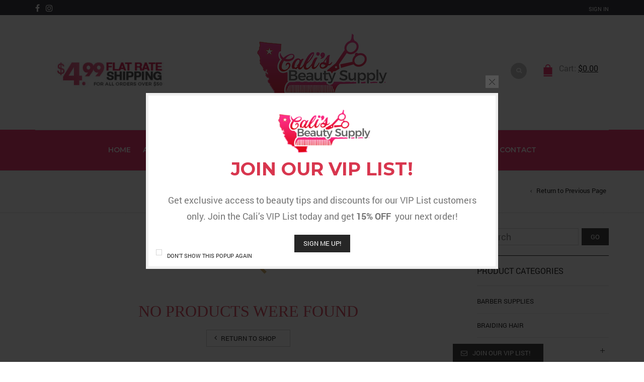

--- FILE ---
content_type: text/html; charset=UTF-8
request_url: https://calisbeautysupply.com/brand/chi-silk-infusion/
body_size: 19339
content:
<!DOCTYPE html>
<html lang="en" xmlns:og="http://opengraphprotocol.org/schema/" xmlns:fb="http://www.facebook.com/2008/fbml">
<head>
    	<meta charset="UTF-8" />

    <meta name="viewport" content="width=device-width, initial-scale=1, maximum-scale=2.0"/>
   	<meta http-equiv="X-UA-Compatible" content="IE=edge" >

	<link rel="shortcut icon" href="https://calisbeautysupply.com/wp-content/uploads/2018/08/Calis_Beauty-Logo-Web.png" />
		<title>CHI Silk Infusion &#8211; Cali&#8217;s Beauty Supply</title>
<meta name='robots' content='max-image-preview:large' />
<link rel='dns-prefetch' href='//fonts.googleapis.com' />
<link rel='preconnect' href='https://fonts.gstatic.com' crossorigin />
<link rel="alternate" type="application/rss+xml" title="Cali&#039;s Beauty Supply &raquo; Feed" href="https://calisbeautysupply.com/feed/" />
<link rel="alternate" type="application/rss+xml" title="Cali&#039;s Beauty Supply &raquo; Comments Feed" href="https://calisbeautysupply.com/comments/feed/" />
<link rel="alternate" type="application/rss+xml" title="Cali&#039;s Beauty Supply &raquo; CHI Silk Infusion Brand Feed" href="https://calisbeautysupply.com/brand/chi-silk-infusion/feed/" />
		<!-- This site uses the Google Analytics by ExactMetrics plugin v8.11.1 - Using Analytics tracking - https://www.exactmetrics.com/ -->
		<!-- Note: ExactMetrics is not currently configured on this site. The site owner needs to authenticate with Google Analytics in the ExactMetrics settings panel. -->
					<!-- No tracking code set -->
				<!-- / Google Analytics by ExactMetrics -->
		<style id='wp-img-auto-sizes-contain-inline-css' type='text/css'>
img:is([sizes=auto i],[sizes^="auto," i]){contain-intrinsic-size:3000px 1500px}
/*# sourceURL=wp-img-auto-sizes-contain-inline-css */
</style>
<style id='wp-emoji-styles-inline-css' type='text/css'>

	img.wp-smiley, img.emoji {
		display: inline !important;
		border: none !important;
		box-shadow: none !important;
		height: 1em !important;
		width: 1em !important;
		margin: 0 0.07em !important;
		vertical-align: -0.1em !important;
		background: none !important;
		padding: 0 !important;
	}
/*# sourceURL=wp-emoji-styles-inline-css */
</style>
<style id='wp-block-library-inline-css' type='text/css'>
:root{--wp-block-synced-color:#7a00df;--wp-block-synced-color--rgb:122,0,223;--wp-bound-block-color:var(--wp-block-synced-color);--wp-editor-canvas-background:#ddd;--wp-admin-theme-color:#007cba;--wp-admin-theme-color--rgb:0,124,186;--wp-admin-theme-color-darker-10:#006ba1;--wp-admin-theme-color-darker-10--rgb:0,107,160.5;--wp-admin-theme-color-darker-20:#005a87;--wp-admin-theme-color-darker-20--rgb:0,90,135;--wp-admin-border-width-focus:2px}@media (min-resolution:192dpi){:root{--wp-admin-border-width-focus:1.5px}}.wp-element-button{cursor:pointer}:root .has-very-light-gray-background-color{background-color:#eee}:root .has-very-dark-gray-background-color{background-color:#313131}:root .has-very-light-gray-color{color:#eee}:root .has-very-dark-gray-color{color:#313131}:root .has-vivid-green-cyan-to-vivid-cyan-blue-gradient-background{background:linear-gradient(135deg,#00d084,#0693e3)}:root .has-purple-crush-gradient-background{background:linear-gradient(135deg,#34e2e4,#4721fb 50%,#ab1dfe)}:root .has-hazy-dawn-gradient-background{background:linear-gradient(135deg,#faaca8,#dad0ec)}:root .has-subdued-olive-gradient-background{background:linear-gradient(135deg,#fafae1,#67a671)}:root .has-atomic-cream-gradient-background{background:linear-gradient(135deg,#fdd79a,#004a59)}:root .has-nightshade-gradient-background{background:linear-gradient(135deg,#330968,#31cdcf)}:root .has-midnight-gradient-background{background:linear-gradient(135deg,#020381,#2874fc)}:root{--wp--preset--font-size--normal:16px;--wp--preset--font-size--huge:42px}.has-regular-font-size{font-size:1em}.has-larger-font-size{font-size:2.625em}.has-normal-font-size{font-size:var(--wp--preset--font-size--normal)}.has-huge-font-size{font-size:var(--wp--preset--font-size--huge)}.has-text-align-center{text-align:center}.has-text-align-left{text-align:left}.has-text-align-right{text-align:right}.has-fit-text{white-space:nowrap!important}#end-resizable-editor-section{display:none}.aligncenter{clear:both}.items-justified-left{justify-content:flex-start}.items-justified-center{justify-content:center}.items-justified-right{justify-content:flex-end}.items-justified-space-between{justify-content:space-between}.screen-reader-text{border:0;clip-path:inset(50%);height:1px;margin:-1px;overflow:hidden;padding:0;position:absolute;width:1px;word-wrap:normal!important}.screen-reader-text:focus{background-color:#ddd;clip-path:none;color:#444;display:block;font-size:1em;height:auto;left:5px;line-height:normal;padding:15px 23px 14px;text-decoration:none;top:5px;width:auto;z-index:100000}html :where(.has-border-color){border-style:solid}html :where([style*=border-top-color]){border-top-style:solid}html :where([style*=border-right-color]){border-right-style:solid}html :where([style*=border-bottom-color]){border-bottom-style:solid}html :where([style*=border-left-color]){border-left-style:solid}html :where([style*=border-width]){border-style:solid}html :where([style*=border-top-width]){border-top-style:solid}html :where([style*=border-right-width]){border-right-style:solid}html :where([style*=border-bottom-width]){border-bottom-style:solid}html :where([style*=border-left-width]){border-left-style:solid}html :where(img[class*=wp-image-]){height:auto;max-width:100%}:where(figure){margin:0 0 1em}html :where(.is-position-sticky){--wp-admin--admin-bar--position-offset:var(--wp-admin--admin-bar--height,0px)}@media screen and (max-width:600px){html :where(.is-position-sticky){--wp-admin--admin-bar--position-offset:0px}}

/*# sourceURL=wp-block-library-inline-css */
</style><style id='global-styles-inline-css' type='text/css'>
:root{--wp--preset--aspect-ratio--square: 1;--wp--preset--aspect-ratio--4-3: 4/3;--wp--preset--aspect-ratio--3-4: 3/4;--wp--preset--aspect-ratio--3-2: 3/2;--wp--preset--aspect-ratio--2-3: 2/3;--wp--preset--aspect-ratio--16-9: 16/9;--wp--preset--aspect-ratio--9-16: 9/16;--wp--preset--color--black: #000000;--wp--preset--color--cyan-bluish-gray: #abb8c3;--wp--preset--color--white: #ffffff;--wp--preset--color--pale-pink: #f78da7;--wp--preset--color--vivid-red: #cf2e2e;--wp--preset--color--luminous-vivid-orange: #ff6900;--wp--preset--color--luminous-vivid-amber: #fcb900;--wp--preset--color--light-green-cyan: #7bdcb5;--wp--preset--color--vivid-green-cyan: #00d084;--wp--preset--color--pale-cyan-blue: #8ed1fc;--wp--preset--color--vivid-cyan-blue: #0693e3;--wp--preset--color--vivid-purple: #9b51e0;--wp--preset--gradient--vivid-cyan-blue-to-vivid-purple: linear-gradient(135deg,rgb(6,147,227) 0%,rgb(155,81,224) 100%);--wp--preset--gradient--light-green-cyan-to-vivid-green-cyan: linear-gradient(135deg,rgb(122,220,180) 0%,rgb(0,208,130) 100%);--wp--preset--gradient--luminous-vivid-amber-to-luminous-vivid-orange: linear-gradient(135deg,rgb(252,185,0) 0%,rgb(255,105,0) 100%);--wp--preset--gradient--luminous-vivid-orange-to-vivid-red: linear-gradient(135deg,rgb(255,105,0) 0%,rgb(207,46,46) 100%);--wp--preset--gradient--very-light-gray-to-cyan-bluish-gray: linear-gradient(135deg,rgb(238,238,238) 0%,rgb(169,184,195) 100%);--wp--preset--gradient--cool-to-warm-spectrum: linear-gradient(135deg,rgb(74,234,220) 0%,rgb(151,120,209) 20%,rgb(207,42,186) 40%,rgb(238,44,130) 60%,rgb(251,105,98) 80%,rgb(254,248,76) 100%);--wp--preset--gradient--blush-light-purple: linear-gradient(135deg,rgb(255,206,236) 0%,rgb(152,150,240) 100%);--wp--preset--gradient--blush-bordeaux: linear-gradient(135deg,rgb(254,205,165) 0%,rgb(254,45,45) 50%,rgb(107,0,62) 100%);--wp--preset--gradient--luminous-dusk: linear-gradient(135deg,rgb(255,203,112) 0%,rgb(199,81,192) 50%,rgb(65,88,208) 100%);--wp--preset--gradient--pale-ocean: linear-gradient(135deg,rgb(255,245,203) 0%,rgb(182,227,212) 50%,rgb(51,167,181) 100%);--wp--preset--gradient--electric-grass: linear-gradient(135deg,rgb(202,248,128) 0%,rgb(113,206,126) 100%);--wp--preset--gradient--midnight: linear-gradient(135deg,rgb(2,3,129) 0%,rgb(40,116,252) 100%);--wp--preset--font-size--small: 13px;--wp--preset--font-size--medium: 20px;--wp--preset--font-size--large: 36px;--wp--preset--font-size--x-large: 42px;--wp--preset--spacing--20: 0.44rem;--wp--preset--spacing--30: 0.67rem;--wp--preset--spacing--40: 1rem;--wp--preset--spacing--50: 1.5rem;--wp--preset--spacing--60: 2.25rem;--wp--preset--spacing--70: 3.38rem;--wp--preset--spacing--80: 5.06rem;--wp--preset--shadow--natural: 6px 6px 9px rgba(0, 0, 0, 0.2);--wp--preset--shadow--deep: 12px 12px 50px rgba(0, 0, 0, 0.4);--wp--preset--shadow--sharp: 6px 6px 0px rgba(0, 0, 0, 0.2);--wp--preset--shadow--outlined: 6px 6px 0px -3px rgb(255, 255, 255), 6px 6px rgb(0, 0, 0);--wp--preset--shadow--crisp: 6px 6px 0px rgb(0, 0, 0);}:where(.is-layout-flex){gap: 0.5em;}:where(.is-layout-grid){gap: 0.5em;}body .is-layout-flex{display: flex;}.is-layout-flex{flex-wrap: wrap;align-items: center;}.is-layout-flex > :is(*, div){margin: 0;}body .is-layout-grid{display: grid;}.is-layout-grid > :is(*, div){margin: 0;}:where(.wp-block-columns.is-layout-flex){gap: 2em;}:where(.wp-block-columns.is-layout-grid){gap: 2em;}:where(.wp-block-post-template.is-layout-flex){gap: 1.25em;}:where(.wp-block-post-template.is-layout-grid){gap: 1.25em;}.has-black-color{color: var(--wp--preset--color--black) !important;}.has-cyan-bluish-gray-color{color: var(--wp--preset--color--cyan-bluish-gray) !important;}.has-white-color{color: var(--wp--preset--color--white) !important;}.has-pale-pink-color{color: var(--wp--preset--color--pale-pink) !important;}.has-vivid-red-color{color: var(--wp--preset--color--vivid-red) !important;}.has-luminous-vivid-orange-color{color: var(--wp--preset--color--luminous-vivid-orange) !important;}.has-luminous-vivid-amber-color{color: var(--wp--preset--color--luminous-vivid-amber) !important;}.has-light-green-cyan-color{color: var(--wp--preset--color--light-green-cyan) !important;}.has-vivid-green-cyan-color{color: var(--wp--preset--color--vivid-green-cyan) !important;}.has-pale-cyan-blue-color{color: var(--wp--preset--color--pale-cyan-blue) !important;}.has-vivid-cyan-blue-color{color: var(--wp--preset--color--vivid-cyan-blue) !important;}.has-vivid-purple-color{color: var(--wp--preset--color--vivid-purple) !important;}.has-black-background-color{background-color: var(--wp--preset--color--black) !important;}.has-cyan-bluish-gray-background-color{background-color: var(--wp--preset--color--cyan-bluish-gray) !important;}.has-white-background-color{background-color: var(--wp--preset--color--white) !important;}.has-pale-pink-background-color{background-color: var(--wp--preset--color--pale-pink) !important;}.has-vivid-red-background-color{background-color: var(--wp--preset--color--vivid-red) !important;}.has-luminous-vivid-orange-background-color{background-color: var(--wp--preset--color--luminous-vivid-orange) !important;}.has-luminous-vivid-amber-background-color{background-color: var(--wp--preset--color--luminous-vivid-amber) !important;}.has-light-green-cyan-background-color{background-color: var(--wp--preset--color--light-green-cyan) !important;}.has-vivid-green-cyan-background-color{background-color: var(--wp--preset--color--vivid-green-cyan) !important;}.has-pale-cyan-blue-background-color{background-color: var(--wp--preset--color--pale-cyan-blue) !important;}.has-vivid-cyan-blue-background-color{background-color: var(--wp--preset--color--vivid-cyan-blue) !important;}.has-vivid-purple-background-color{background-color: var(--wp--preset--color--vivid-purple) !important;}.has-black-border-color{border-color: var(--wp--preset--color--black) !important;}.has-cyan-bluish-gray-border-color{border-color: var(--wp--preset--color--cyan-bluish-gray) !important;}.has-white-border-color{border-color: var(--wp--preset--color--white) !important;}.has-pale-pink-border-color{border-color: var(--wp--preset--color--pale-pink) !important;}.has-vivid-red-border-color{border-color: var(--wp--preset--color--vivid-red) !important;}.has-luminous-vivid-orange-border-color{border-color: var(--wp--preset--color--luminous-vivid-orange) !important;}.has-luminous-vivid-amber-border-color{border-color: var(--wp--preset--color--luminous-vivid-amber) !important;}.has-light-green-cyan-border-color{border-color: var(--wp--preset--color--light-green-cyan) !important;}.has-vivid-green-cyan-border-color{border-color: var(--wp--preset--color--vivid-green-cyan) !important;}.has-pale-cyan-blue-border-color{border-color: var(--wp--preset--color--pale-cyan-blue) !important;}.has-vivid-cyan-blue-border-color{border-color: var(--wp--preset--color--vivid-cyan-blue) !important;}.has-vivid-purple-border-color{border-color: var(--wp--preset--color--vivid-purple) !important;}.has-vivid-cyan-blue-to-vivid-purple-gradient-background{background: var(--wp--preset--gradient--vivid-cyan-blue-to-vivid-purple) !important;}.has-light-green-cyan-to-vivid-green-cyan-gradient-background{background: var(--wp--preset--gradient--light-green-cyan-to-vivid-green-cyan) !important;}.has-luminous-vivid-amber-to-luminous-vivid-orange-gradient-background{background: var(--wp--preset--gradient--luminous-vivid-amber-to-luminous-vivid-orange) !important;}.has-luminous-vivid-orange-to-vivid-red-gradient-background{background: var(--wp--preset--gradient--luminous-vivid-orange-to-vivid-red) !important;}.has-very-light-gray-to-cyan-bluish-gray-gradient-background{background: var(--wp--preset--gradient--very-light-gray-to-cyan-bluish-gray) !important;}.has-cool-to-warm-spectrum-gradient-background{background: var(--wp--preset--gradient--cool-to-warm-spectrum) !important;}.has-blush-light-purple-gradient-background{background: var(--wp--preset--gradient--blush-light-purple) !important;}.has-blush-bordeaux-gradient-background{background: var(--wp--preset--gradient--blush-bordeaux) !important;}.has-luminous-dusk-gradient-background{background: var(--wp--preset--gradient--luminous-dusk) !important;}.has-pale-ocean-gradient-background{background: var(--wp--preset--gradient--pale-ocean) !important;}.has-electric-grass-gradient-background{background: var(--wp--preset--gradient--electric-grass) !important;}.has-midnight-gradient-background{background: var(--wp--preset--gradient--midnight) !important;}.has-small-font-size{font-size: var(--wp--preset--font-size--small) !important;}.has-medium-font-size{font-size: var(--wp--preset--font-size--medium) !important;}.has-large-font-size{font-size: var(--wp--preset--font-size--large) !important;}.has-x-large-font-size{font-size: var(--wp--preset--font-size--x-large) !important;}
/*# sourceURL=global-styles-inline-css */
</style>

<style id='classic-theme-styles-inline-css' type='text/css'>
/*! This file is auto-generated */
.wp-block-button__link{color:#fff;background-color:#32373c;border-radius:9999px;box-shadow:none;text-decoration:none;padding:calc(.667em + 2px) calc(1.333em + 2px);font-size:1.125em}.wp-block-file__button{background:#32373c;color:#fff;text-decoration:none}
/*# sourceURL=/wp-includes/css/classic-themes.min.css */
</style>
<link rel='stylesheet' id='contact-form-7-css' href='https://calisbeautysupply.com/wp-content/plugins/contact-form-7/includes/css/styles.css?ver=6.1.4' type='text/css' media='all' />
<style id='woocommerce-inline-inline-css' type='text/css'>
.woocommerce form .form-row .required { visibility: visible; }
/*# sourceURL=woocommerce-inline-inline-css */
</style>
<link rel='stylesheet' id='js_composer_front-css' href='https://calisbeautysupply.com/wp-content/plugins/js_composer/assets/css/js_composer.min.css?ver=7.6' type='text/css' media='all' />
<link rel='stylesheet' id='bootstrap-css' href='https://calisbeautysupply.com/wp-content/themes/royal/css/bootstrap.min.css?ver=6.9' type='text/css' media='all' />
<link rel='stylesheet' id='parent-style-css' href='https://calisbeautysupply.com/wp-content/themes/royal/style.css?ver=6.9' type='text/css' media='all' />
<link rel='stylesheet' id='child-style-css' href='https://calisbeautysupply.com/wp-content/themes/calis-beauty-supply/style.css?ver=6.9' type='text/css' media='all' />
<link rel='stylesheet' id='dynamic-css-css' href='https://calisbeautysupply.com/wp-content/themes/calis-beauty-supply/dynamic.css?ver=6.9' type='text/css' media='all' />
<link rel='stylesheet' id='esg-plugin-settings-css' href='https://calisbeautysupply.com/wp-content/plugins/essential-grid/public/assets/css/settings.css?ver=3.1.2.1' type='text/css' media='all' />
<link rel='stylesheet' id='tp-fontello-css' href='https://calisbeautysupply.com/wp-content/plugins/essential-grid/public/assets/font/fontello/css/fontello.css?ver=3.1.2.1' type='text/css' media='all' />
<link rel='stylesheet' id='bsf-Defaults-css' href='https://calisbeautysupply.com/wp-content/uploads/smile_fonts/Defaults/Defaults.css?ver=3.19.19' type='text/css' media='all' />
<link rel='stylesheet' id='fa-css' href='https://calisbeautysupply.com/wp-content/themes/royal/css/font-awesome.min.css?ver=6.9' type='text/css' media='all' />
<link rel='stylesheet' id='parent-plugins-css' href='https://calisbeautysupply.com/wp-content/themes/royal/css/plugins.css?ver=6.9' type='text/css' media='all' />
<link rel='stylesheet' id='responsive-css' href='https://calisbeautysupply.com/wp-content/themes/royal/css/responsive.css?ver=6.9' type='text/css' media='all' />
<link rel="preload" as="style" href="https://fonts.googleapis.com/css?family=Roboto:400%7CMontserrat:700,400,600&#038;display=swap&#038;ver=1714420210" /><link rel="stylesheet" href="https://fonts.googleapis.com/css?family=Roboto:400%7CMontserrat:700,400,600&#038;display=swap&#038;ver=1714420210" media="print" onload="this.media='all'"><noscript><link rel="stylesheet" href="https://fonts.googleapis.com/css?family=Roboto:400%7CMontserrat:700,400,600&#038;display=swap&#038;ver=1714420210" /></noscript><script type="text/template" id="tmpl-variation-template">
	<div class="woocommerce-variation-description">{{{ data.variation.variation_description }}}</div>
	<div class="woocommerce-variation-price">{{{ data.variation.price_html }}}</div>
	<div class="woocommerce-variation-availability">{{{ data.variation.availability_html }}}</div>
</script>
<script type="text/template" id="tmpl-unavailable-variation-template">
	<p role="alert">Sorry, this product is unavailable. Please choose a different combination.</p>
</script>
<script type="text/javascript" src="https://calisbeautysupply.com/wp-includes/js/jquery/jquery.min.js?ver=3.7.1" id="jquery-core-js"></script>
<script type="text/javascript" src="https://calisbeautysupply.com/wp-includes/js/jquery/jquery-migrate.min.js?ver=3.4.1" id="jquery-migrate-js"></script>
<script type="text/javascript" src="https://calisbeautysupply.com/wp-content/plugins/woocommerce/assets/js/jquery-blockui/jquery.blockUI.min.js?ver=2.7.0-wc.10.4.3" id="wc-jquery-blockui-js" data-wp-strategy="defer"></script>
<script type="text/javascript" id="wc-add-to-cart-js-extra">
/* <![CDATA[ */
var wc_add_to_cart_params = {"ajax_url":"/wp-admin/admin-ajax.php","wc_ajax_url":"/?wc-ajax=%%endpoint%%","i18n_view_cart":"View cart","cart_url":"https://calisbeautysupply.com/cart/","is_cart":"","cart_redirect_after_add":"no"};
//# sourceURL=wc-add-to-cart-js-extra
/* ]]> */
</script>
<script type="text/javascript" src="https://calisbeautysupply.com/wp-content/plugins/woocommerce/assets/js/frontend/add-to-cart.min.js?ver=10.4.3" id="wc-add-to-cart-js" data-wp-strategy="defer"></script>
<script type="text/javascript" src="https://calisbeautysupply.com/wp-content/plugins/woocommerce/assets/js/js-cookie/js.cookie.min.js?ver=2.1.4-wc.10.4.3" id="wc-js-cookie-js" defer="defer" data-wp-strategy="defer"></script>
<script type="text/javascript" id="woocommerce-js-extra">
/* <![CDATA[ */
var woocommerce_params = {"ajax_url":"/wp-admin/admin-ajax.php","wc_ajax_url":"/?wc-ajax=%%endpoint%%","i18n_password_show":"Show password","i18n_password_hide":"Hide password"};
//# sourceURL=woocommerce-js-extra
/* ]]> */
</script>
<script type="text/javascript" src="https://calisbeautysupply.com/wp-content/plugins/woocommerce/assets/js/frontend/woocommerce.min.js?ver=10.4.3" id="woocommerce-js" defer="defer" data-wp-strategy="defer"></script>
<script type="text/javascript" src="https://calisbeautysupply.com/wp-content/plugins/js_composer/assets/js/vendors/woocommerce-add-to-cart.js?ver=7.6" id="vc_woocommerce-add-to-cart-js-js"></script>
<script type="text/javascript" id="_tpt-js-before">
/* <![CDATA[ */
 window.ESG ??= {}; ESG.E ??= {}; ESG.E.plugin_url = 'https://calisbeautysupply.com/wp-content/plugins/essential-grid/'; ESG.E.tptools = true; ESG.E.waitTptFunc ??= []; ESG.F ??= {}; ESG.F.waitTpt = () => { if ( typeof jQuery==='undefined' || !window?._tpt?.regResource || !ESG?.E?.plugin_url || (!ESG.E.tptools && !SR7?.E?.plugin_url) ) return setTimeout(ESG.F.waitTpt, 29); if (!window._tpt.gsap) window._tpt.regResource({id: 'tpgsap', url : ESG.E.tptools && ESG.E.plugin_url+'/public/assets/js/libs/tpgsap.js' || SR7.E.plugin_url + 'public/js/libs/tpgsap.js'}); _tpt.checkResources(['tpgsap']).then(() => { ESG.E.waitTptFunc.forEach((f) => { typeof f === 'function' && f(); }); ESG.E.waitTptFunc = []; }); }
//# sourceURL=_tpt-js-before
/* ]]> */
</script>
<script type="text/javascript" src="https://calisbeautysupply.com/wp-content/plugins/essential-grid/public/assets/js/libs/tptools.js?ver=6.7.3" id="_tpt-js" async="async" data-wp-strategy="async"></script>
<script type="text/javascript" src="https://calisbeautysupply.com/wp-content/themes/royal/js/libs/modernizr.js?ver=3.6.0" id="modernizr-js"></script>
<script type="text/javascript" src="https://calisbeautysupply.com/wp-content/themes/royal/js/head.min.js?ver=6.9" id="head-js"></script>
<script type="text/javascript" src="https://calisbeautysupply.com/wp-includes/js/underscore.min.js?ver=1.13.7" id="underscore-js"></script>
<script type="text/javascript" id="wp-util-js-extra">
/* <![CDATA[ */
var _wpUtilSettings = {"ajax":{"url":"/wp-admin/admin-ajax.php"}};
//# sourceURL=wp-util-js-extra
/* ]]> */
</script>
<script type="text/javascript" src="https://calisbeautysupply.com/wp-includes/js/wp-util.min.js?ver=6.9" id="wp-util-js"></script>
<script></script><link rel="https://api.w.org/" href="https://calisbeautysupply.com/wp-json/" /><link rel="EditURI" type="application/rsd+xml" title="RSD" href="https://calisbeautysupply.com/xmlrpc.php?rsd" />
<meta name="generator" content="WordPress 6.9" />
<meta name="generator" content="WooCommerce 10.4.3" />
<meta name="generator" content="Redux 4.5.10" />
            <style type="text/css">

            
                

                    // Bodoni
                    @font-face { 
                        font-family: 'Bodoni_Regular'; 
                        src: url("https://calisbeautysupply.com/wp-content/themes/royal/fonts/bodoni/bod-r.ttf") format('truetype'); 
                        font-weight: normal; 
                        font-style: normal;
                    }


                    // Open Sans
                    @font-face {
                      font-family: 'Open Sans';
                      src: url('https://calisbeautysupply.com/wp-content/themes/royal/fonts/open-sans/OpenSans-Light.eot');
                      src: url('https://calisbeautysupply.com/wp-content/themes/royal/fonts/open-sans/OpenSans-Light.ttf') format('truetype');
                      font-weight: 300;
                      font-style: normal;
                    }
                    @font-face {
                      font-family: 'Open Sans';
                      src: url('https://calisbeautysupply.com/wp-content/themes/royal/fonts/open-sans/OpenSans-Regular.eot');
                      src: url('https://calisbeautysupply.com/wp-content/themes/royal/fonts/open-sans/OpenSans-Regular.ttf') format('truetype');
                      font-weight: normal;
                      font-style: normal;
                    }
                    @font-face {
                      font-family: 'Open Sans';
                      src: url('https://calisbeautysupply.com/wp-content/themes/royal/fonts/open-sans/OpenSans-Semibold.eot');
                      src: url('https://calisbeautysupply.com/wp-content/themes/royal/fonts/open-sans/OpenSans-Semibold.ttf') format('truetype');
                      font-weight: 600;
                      font-style: normal;
                    }
                    @font-face {
                      font-family: 'Open Sans';
                      src: url('https://calisbeautysupply.com/wp-content/themes/royal/fonts/open-sans/OpenSans-Bold.eot');
                      src: url('https://calisbeautysupply.com/wp-content/themes/royal/fonts/open-sans/OpenSans-Bold.ttf') format('truetype');
                      font-weight: 700;
                      font-style: normal;
                    }

                    // Roboto
                    @font-face {
                      font-family: 'Roboto';
                      src: url('https://calisbeautysupply.com/wp-content/themes/royal/fonts/roboto/Roboto-Thin.eot');
                      src: url('https://calisbeautysupply.com/wp-content/themes/royal/fonts/roboto/Roboto-Thin.ttf') format('truetype');
                      font-weight: 300;
                      font-style: normal;
                    }
                    @font-face {
                      font-family: 'Roboto';
                      src: url('https://calisbeautysupply.com/wp-content/themes/royal/fonts/roboto/Roboto-Light.eot');
                      src: url('https://calisbeautysupply.com/wp-content/themes/royal/fonts/roboto/Roboto-Light.ttf') format('truetype');
                      font-weight: 300;
                      font-style: normal;
                    }
                    @font-face {
                      font-family: 'Roboto';
                      src: url('https://calisbeautysupply.com/wp-content/themes/royal/fonts/roboto/Roboto-Regular.eot');
                      src: url('https://calisbeautysupply.com/wp-content/themes/royal/fonts/roboto/Roboto-Regular.ttf') format('truetype');
                      font-weight: normal;
                      font-style: normal;
                    }
                    @font-face {
                      font-family: 'Roboto';
                      src: url('https://calisbeautysupply.com/wp-content/themes/royal/fonts/roboto/Roboto-Medium.eot');
                      src: url('https://calisbeautysupply.com/wp-content/themes/royal/fonts/roboto/Roboto-Medium.ttf') format('truetype');
                      font-weight: 600;
                      font-style: normal;
                    }

                    @font-face {
                      font-family: 'Roboto';
                      src: url('https://calisbeautysupply.com/wp-content/themes/royal/fonts/roboto/Roboto-Bold.eot');
                      src: url('https://calisbeautysupply.com/wp-content/themes/royal/fonts/roboto/Roboto-Bold.ttf') format('truetype');
                      font-weight: 700;
                      font-style: normal;
                    }

                    @font-face {
                      font-family: 'Roboto';
                      src: url('https://calisbeautysupply.com/wp-content/themes/royal/fonts/roboto/Roboto-Black.eot');
                      src: url('https://calisbeautysupply.com/wp-content/themes/royal/fonts/roboto/Roboto-Black.ttf') format('truetype');
                      font-weight: 900;
                      font-style: normal;
                    }

                
                
                    @media (min-width:1200px) {
                        .container {
                            width: 1170px;
                        }

                        .boxed .st-container {
                            width: calc(1170px + 30px);
                        }
                    }

                
                                    .label-icon.sale-label {
                        width: 67px;
                        height: 67px;
                    }
                    .label-icon.sale-label { background-image: url(https://calisbeautysupply.com/wp-content/themes/royal/images/label-sale.png); }
                
                                    .label-icon.new-label {
                        width: 67px;
                        height: 67px;
                    }
                    .label-icon.new-label { background-image: url(https://calisbeautysupply.com/wp-content/themes/royal/images/label-new.png); }

                
                                                                                        
            
                a:hover,a:focus,a.active,p.active,em.active,li.active,strong.active,span.active,span.active a,h1.active,h2.active,h3.active,h4.active,h5.active,h6.active,h1.active a,h2.active a,h3.active a,h4.active a,h5.active a,h6.active a,.color-main,ins,.product-information .out-of-stock,.languages-area .widget_currency_sel_widget ul.wcml_currency_switcher li:hover,.menu > li > a:hover,.header-wrapper .header .navbar .menu-main-container .menu > li > a:hover,.fixed-header .menu > li > a:hover,.fixed-header-area.color-light .menu > li > a:hover,.fixed-header-area.color-dark .menu > li > a:hover,.fullscreen-menu .menu > li > a:hover, .fullscreen-menu .menu > li .inside > a:hover,.menu .nav-sublist-dropdown ul > li.menu-item-has-children:hover:after,.title-banner .small-h,.header-vertical-enable .page-wrapper .header-type-vertical .header-search a .fa-search,.header-vertical-enable .page-wrapper .header-type-vertical2 .header-search a .fa-search.header-type-7 .menu-wrapper .menu >li >a:hover,.header-type-10 .menu-wrapper .navbar-collapse .menu-main-container .menu >li > a:hover,.big-coast,.big-coast:hover,.big-coast:focus,.reset-filter,.carousel-area li.active a,.carousel-area li a:hover,.filter-wrap .view-switcher .switchToGrid:hover,.filter-wrap .view-switcher .switchToList:hover,.products-page-cats a,.read-more:hover,.et-twitter-slider .et-tweet a,.product_list_widget .small-coast .amount,.default-link,.default-colored,.twitter-list li a,.copyright-1 .textwidget .active,.breadcrumbs li a,.comment-reply-link,.later-product-list .small-coast,.product-categories.with-accordion ul.children li a:hover,.product-categories >li >ul.children li.current-cat >a,.product-categories >li >ul.children > li.current-cat >a+span,.product_meta >span span,.product_meta a,.product-navigation .next-product .hide-info span.price,.product-navigation .prev-product .hide-info span.price,table.variations .reset_variations,.products-tabs .tab-title.opened,.categories-mask span,.product-category:hover .categories-mask span.more,.project-navigation .next-project .hide-info span,.project-navigation .prev-project .hide-info span,.caption .zmedium-h a,.ship-title,.mailto-company,.blog-post .zmedium-h a,.post-default .zmedium-h a,.before-checkout-form .showlogin,.before-checkout-form .showcoupon,.cta-block .active,.list li:before,.pricing-table ul li.row-price,.pricing-table.style3 ul li.row-price,.pricing-table.style3 ul li.row-price sub,.tabs.accordion .tab-title:hover,.tabs.accordion .tab-title:focus,.left-titles a:hover,.tab-title-left:hover,.team-member .member-details h5,.plus:after,.minus:after,.header-type-12 .header-search a:hover,.et-mobile-menu li > ul > li a:active,.mobile-nav-heading a:hover,.mobile-nav ul.wcml_currency_switcher li:hover,.mobile-nav #lang_sel_list a:hover,.mobile-nav .menu-social-icons li.active a,.mobile-nav .links li a:hover,.et-mobile-menu li a:hover,.et-mobile-menu li .open-child:hover,.et-mobile-menu.line-items li.active a,.register-link .register-popup .popup-terms a,.register-link .login-popup .popup-terms a,.login-link .register-popup .popup-terms a,.login-link .login-popup .popup-terms a,.product-categories >li >ul.children li >a:hover,.product-categories >li >ul.children li.current-cat >a,.product-categories >li.current-cat,.product-categories >li.current-cat a,.product-categories >li.current-cat span,.product-categories >li span:hover,.product-categories.categories-accordion ul.children li a:hover,.portfolio-descr .posted-in,.menu .nav-sublist-dropdown ul li a:hover,.show-quickly:hover,.vc_tta-style-classic .vc_tta-tabs-container li.vc_tta-tab.vc_active span,.menu >li.current-menu-item >a,.menu >li.current_page_ancestor >a,.widget_nav_menu .menu-shortcodes-container .menu > li.current-menu-item > a,.widget_nav_menu .menu-shortcodes-container .menu > li.current-menu-item > a:hover,.header-wrapper .header .navbar .menu-main-container .menu > li.current-menu-item > a,.header-wrapper .header .menu-wrapper .menu-main-container .menu > li.current-menu-item > a,.header-wrapper .header .menu-wrapper .menu-main-container .menu > li > a:hover,.fixed-header .menu > li.current-menu-item > a,.fixed-header-area.color-dark .menu > li.current-menu-item > a,.fixed-header-area.color-light .menu > li.current-menu-item > a,.languages-area .lang_sel_list_horizontal a:hover,.menu .nav-sublist-dropdown ul > li.current-menu-item >a,.menu .menu-full-width .nav-sublist-dropdown > * > ul > li.current-menu-item > a,.product-information .out-stock-wrapper .out-stock .wr-c,.menu .menu-full-width .nav-sublist-dropdown ul >li.menu-item-has-children .nav-sublist ul li a:hover,.header-wrapper .etheme_widget_search a:hover,.header-type-2.slider-overlap .header .menu > li > a:hover,.page-heading .breadcrumbs,.bc-type-3 a:hover,.bc-type-4 a:hover,.bc-type-5 a:hover,.bc-type-6 a:hover,.back-history:hover:before,.testimonial-info .testimonial-author .url a,.product-image-wrapper.hover-effect-mask .hover-mask .mask-content .product-title a:hover,.header-type-10 .menu-wrapper .languages li a:hover,.header-type-10 .menu-wrapper .currency li a:hover,.widget_nav_menu li.current-menu-item a:before,.header-type-3.slider-overlap .header .menu > li > a:hover,.et-tooltip >div a:hover, .et-tooltip >div .price,.black-white-category .product-category .categories-mask span.more,.etheme_widget_brands li a strong,.main-footer-1 .blog-post-list .media-heading a:hover,.category-1 .widget_nav_menu li .sub-menu a:hover,.sidebar-widget .tagcloud a:hover,.church-hover .icon_list_icon:hover i,.tabs .tab-title:hover,footer .address-company a.white-text,.blog-post-list .media-heading a:hover,.footer-top-2 .product_list_widget li .media-heading a:hover,.tagcloud a:hover,.product_list_widget .media-heading a:hover,.menu .menu-full-width .nav-sublist-dropdown ul > li.menu-item-has-children .nav-sublist ul li.current-menu-item a,.header-vertical-enable .page-wrapper .header-type-vertical .header-search a .fa-search,.header-vertical-enable .page-wrapper .header-type-vertical2 .header-search a .fa-search,.main-footer-1 .container .hidden-tooltip i:hover,.list-unstyled a:hover,.portfolio-descr a, .header-type-10 .menu-wrapper .et-search-result li a:hover,.fullscreen-menu .menu > li .inside.over > .item-link,.product-remove .remove_from_wishlist              { color: #f21f61; }

                .header-vertical-enable .shopping-container a:hover,.header-vertical-enable .header-search a:hover,.header-vertical-enable .container .menu >li >a:hover,.products-tabs .tab-title.opened:hover,.header-vertical-enable .container .menu >li.current-menu-item >a,.header-vertical-enable .page-wrapper .container .menu .nav-sublist-dropdown ul >li.menu-item-has-children .nav-sublist ul li a:hover,.header-vertical-enable .page-wrapper .container .menu .menu-full-width .nav-sublist-dropdown ul >li >a:hover,.header-vertical-enable .page-wrapper .container .menu .nav-sublist-dropdown ul >li.menu-item-has-children .nav-sublist ul >li.current-menu-item >a,.header-vertical-enable .page-wrapper .container .menu .nav-sublist-dropdown ul >li.menu-item-has-children .nav-sublist ul li a:hover,.slid-btn.active:hover,.btn.bordered:hover    { color: #f21f61!important; }

                hr.active,.btn.filled.active,.widget_product_search button:hover,.header-type-9 .top-bar,.shopping-container .btn.border-grey:hover,.bottom-btn .btn.btn-black:hover,#searchModal .large-h:after,#searchModal .btn-black,.details-tools .btn-black:hover,.product-information .cart button[type=submit]:hover,.all-fontAwesome .fa-hover a:hover,.all-fontAwesome .fa-hover a:hover span,.header-type-12 .shopping-container,.portfolio-filters li .btn.active,.progress-bar > div,.wp-picture .zoom >i,.swiper-slide .zoom >i,.portfolio-image .zoom >i,.thumbnails-x .zoom >i,.teaser_grid_container .post-thumb .zoom >i,.teaser-box h3:after,.mc4wp-form input[type=submit],.ui-slider .ui-slider-handle,.et-tooltip:hover,.btn-active,.rev_slider_wrapper .type-label-2,.ui-slider .ui-slider-handle:hover,.category-1 .widget_product_categories .widget-title,.category-1 .widget_product_categories .widgettitle,.category-1 .widget_nav_menu .widget-title,.menu-social-icons.white li a:hover i,.type-label-2,.btn.filled:hover, .btn.filled:focus,.widget_shopping_cart .bottom-btn a:hover,.horizontal-break-alt:after,.price_slider_wrapper .price_slider_amount button:hover,.btn.btn-black:hover,.etheme_widget_search .button:hover,input[type=submit]:hover,.project-navigation .prev-project a:hover,.project-navigation .next-project a:hover,.button:hover,.mfp-close:hover,.mfp-close:focus,.tabs.accordion .tab-title:before,#searchModal .btn-black:hover,.toggle-block.bordered .toggle-element > a:before,.place-order .button:hover,.cart-bag .ico-sum,.cart-bag .ico-sum:after,.main-footer-1 .blog-post-list li .date-event,.menu-social-icons.larger a i:hover                 { background-color: #f21f61; }

                .active-hover .top-icon:hover .aio-icon,.active-hover .left-icon:hover .aio-icon,.project-navigation .next-project:hover,.project-navigation .prev-project:hover       { background-color: #f21f61!important; }

                .btn.filled.active,.btn.filled.active.medium,.bottom-btn .btn.btn-black:hover,.details-tools .btn-black:hover,a.list-group-item.active,a.list-group-item.active:hover,a.list-group-item.active:focus,.shopping-container .btn.border-grey:hover,.btn-active,.category-1 .widget_product_categories,.category-1 .widget_nav_menu,.main-footer-1 .blog-post-list li .date-event,.sidebar-widget .tagcloud a:hover,.dotted-menu-link a:hover,.header-type-3.slider-overlap .header .menu > li.dotted-menu-link > a:hover,.header-vertical-enable .page-wrapper .header-type-vertical .container .menu > li.dotted-menu-link > a,.btn.filled:hover, .btn.filled:focus,.btn.btn-black:hover,.etheme_widget_search .button:hover,.project-navigation .prev-project a:hover,.project-navigation .next-project a:hover,.button:hover,.project-navigation .next-project:hover a,.project-navigation .prev-project:hover a,.tagcloud a:hover,.slid-btn.active:hover,.cart-bag .ico-sum:before,.btn.bordered:hover             { border-color: #f21f61; }

                .menu-social-icons.white .circle circle {
                    stroke: #f21f61;
                }
                .cart-bag svg,
                .header .tbs span .tbs-label { fill: #f21f61; }

                              { color: #cda85c; }

                              { color: rgb(212,1,67); }

                                 { background-color: rgb(212,1,67); }

                .woocommerce.widget_price_filter .ui-slider .ui-slider-range,
                .woocommerce-page .widget_price_filter .ui-slider .ui-slider-range{
                  background: rgba(242,31,97,0.35);
                }


                body {font-family: Roboto;
color: #424242;
font-size: 18px;
line-height: 1;
font-weight: 400;}
                
                
                                                
                .header-wrapper .menu > li > a,.header-wrapper .header .menu-main-container .menu > li > a,.fixed-header .menu > li > a,.fixed-header-area.color-light .menu > li > a,.fixed-header-area.color-dark .menu > li > a ,.header-type-2.slider-overlap .header .menu > li > a, .header-type-3.slider-overlap .header .menu > li > a, .header-type-7 .menu-wrapper .menu > li > a, .header-type-10 .menu-wrapper .navbar-collapse .menu-main-container .menu > li > a, .header-vertical-enable .page-wrapper .header-type-vertical .container .menu > li > a, .header-vertical-enable .page-wrapper .header-type-vertical2 .container .menu > li > a,.fullscreen-menu .menu > li > a, .fullscreen-menu .menu > li > .inside > a {font-family: Montserrat;
color: #ffffff;
font-size: 14px;
line-height: 1;
font-weight: 600;}
                
                
                h1, .product-information .product_title {font-family: Montserrat;
color: #d8364e;
font-weight: 700;}                h2, .post h2, .post h2 a {font-family: Montserrat;
color: #d8364e;
font-size: 36px;
line-height: 1;
font-weight: 400;}                h3 {font-family: Montserrat;
color: #000000;
font-weight: 400;}                                                

                .bc-type-1, .bc-type-2, .bc-type-3, .bc-type-4, .bc-type-5, .bc-type-6, .bc-type-7, .bc-type-8 {  }                .main-footer {  }
                .footer-top-2, .footer-top-1, .footer-top-3 {  }
                .copyright-1 .container .row-copyrights, .copyright-2 .container .row-copyrights, .copyright-3 .container .row-copyrights, .copyright .container .row-copyrights {  }
                .header-wrapper {  }
                .fixed-header, .fixed-header-area {  }
                header.header .menu-wrapper {background: #f21f61;  }
                div[class*="header-type-"] .top-bar,div[class*="header-type-"].slider-overlap .top-bar,div[class*="header-type-"].slider-overlap .top-bar > .container,div[class*="header-type-"] .top-bar > .container {background: #20202a;  }
                 
                 body.bordered .body-border-left,
                 body.bordered .body-border-top,
                 body.bordered .body-border-right,
                 body.bordered .body-border-bottom {
                                     }
                                  
                 
                 .header-wrapper .menu > li > a:hover,.header-wrapper .header .menu-main-container .menu > li > a:hover,.fixed-header .menu > li > a:hover,.fixed-header-area.color-light .menu > li > a:hover,.fixed-header-area.color-dark .menu > li > a:hover,.header-type-2.slider-overlap .header .menu > li > a:hover,.header-type-3.slider-overlap .header .menu > li > a:hover,.header-type-7 .menu-wrapper .menu > li > a:hover,.header-type-10 .menu-wrapper .navbar-collapse .menu-main-container .menu > li > a:hover,.header-vertical-enable .page-wrapper .header-type-vertical .container .menu > li > a:hover,.header-vertical-enable .page-wrapper .header-type-vertical2 .container .menu > li > a:hover,.fullscreen-menu .menu > li > a:hover,.fullscreen-menu .menu > li > .inside > a:hover { color: #fed90e !important; }
                                 .header-wrapper .menu > li.current-menu-item > a,.header-wrapper .header .menu-main-container .menu > li.current-menu-item > a,.fixed-header .menu > li.current-menu-item > a,.fixed-header-area.color-light .menu > li.current-menu-item > a,.fixed-header-area.color-dark .menu > li.current-menu-item > a,.header-type-2.slider-overlap .header .menu > li.current-menu-item > a,.header-type-3.slider-overlap .header .menu > li.current-menu-item > a,.header-type-7 .menu-wrapper .menu > li.current-menu-item > a,.header-type-10 .menu-wrapper .navbar-collapse .menu-main-container .menu > li.current-menu-item > a,.header-vertical-enable .page-wrapper .header-type-vertical .container .menu > li.current-menu-item > a,.header-vertical-enable .page-wrapper .header-type-vertical2 .container .menu > li.current-menu-item > a,.fullscreen-menu .menu > li.current-menu-item > a,.fullscreen-menu .menu > li.current-menu-item > .inside > a { color: #fed90e !important; }
                                                                                                     .fixed-header .menu li > a { color: #303030 !important; }
                                .fixed-header .menu li > a:hover,.fixed-header .menu li.current-menu-item > a:hover { color: #d8364e !important; }
                                .fixed-header .menu li.current-menu-item > a { color: #d8364e !important; }
                                body .fixed-header .menu .menu-full-width .nav-sublist-dropdown > * > ul > li > a { color: #2b2b2b !important; }
                                body .fixed-header .menu .menu-full-width .nav-sublist-dropdown > * > ul > li > a:hover,body .fixed-header .menu .menu-full-width .nav-sublist-dropdown > * > ul > li >.current-menu-item a:hover { color: #d8364e !important; }
                                body .fixed-header .menu .menu-full-width .nav-sublist-dropdown > * > ul > li >.current-menu-item a { color: #d8364e !important; }
                                                                
                
              
                            </style>
                        <script type="text/javascript">
                var ajaxFilterEnabled   = 0;
                var successfullyAdded   = 'successfully added to your shopping cart';
                var errorAdded          = 'sorry you can\'t add this product to your cart';
                var view_mode_default   = 'grid_list';
                var first_category_item = '0';
                var first_tab           = '0';
                var catsAccordion       = false;
                                        catsAccordion = true;
                                                            var checkoutUrl = 'https://calisbeautysupply.com/checkout/';
                        var contBtn = 'Continue shopping';
                        var checkBtn = 'Checkout';
                                    

            </script>
        	<noscript><style>.woocommerce-product-gallery{ opacity: 1 !important; }</style></noscript>
	
<!-- Meta Pixel Code -->
<script type='text/javascript'>
!function(f,b,e,v,n,t,s){if(f.fbq)return;n=f.fbq=function(){n.callMethod?
n.callMethod.apply(n,arguments):n.queue.push(arguments)};if(!f._fbq)f._fbq=n;
n.push=n;n.loaded=!0;n.version='2.0';n.queue=[];t=b.createElement(e);t.async=!0;
t.src=v;s=b.getElementsByTagName(e)[0];s.parentNode.insertBefore(t,s)}(window,
document,'script','https://connect.facebook.net/en_US/fbevents.js?v=next');
</script>
<!-- End Meta Pixel Code -->

      <script type='text/javascript'>
        var url = window.location.origin + '?ob=open-bridge';
        fbq('set', 'openbridge', '355217785316537', url);
      </script>
    <script type='text/javascript'>fbq('init', '355217785316537', {}, {
    "agent": "wordpress-6.9-3.0.16"
})</script><script type='text/javascript'>
    fbq('track', 'PageView', []);
  </script>
<!-- Meta Pixel Code -->
<noscript>
<img height="1" width="1" style="display:none" alt="fbpx"
src="https://www.facebook.com/tr?id=355217785316537&ev=PageView&noscript=1" />
</noscript>
<!-- End Meta Pixel Code -->
<style type="text/css">.recentcomments a{display:inline !important;padding:0 !important;margin:0 !important;}</style><meta name="generator" content="Powered by WPBakery Page Builder - drag and drop page builder for WordPress."/>
<meta name="generator" content="Powered by Slider Revolution 6.7.7 - responsive, Mobile-Friendly Slider Plugin for WordPress with comfortable drag and drop interface." />
<script>function setREVStartSize(e){
			//window.requestAnimationFrame(function() {
				window.RSIW = window.RSIW===undefined ? window.innerWidth : window.RSIW;
				window.RSIH = window.RSIH===undefined ? window.innerHeight : window.RSIH;
				try {
					var pw = document.getElementById(e.c).parentNode.offsetWidth,
						newh;
					pw = pw===0 || isNaN(pw) || (e.l=="fullwidth" || e.layout=="fullwidth") ? window.RSIW : pw;
					e.tabw = e.tabw===undefined ? 0 : parseInt(e.tabw);
					e.thumbw = e.thumbw===undefined ? 0 : parseInt(e.thumbw);
					e.tabh = e.tabh===undefined ? 0 : parseInt(e.tabh);
					e.thumbh = e.thumbh===undefined ? 0 : parseInt(e.thumbh);
					e.tabhide = e.tabhide===undefined ? 0 : parseInt(e.tabhide);
					e.thumbhide = e.thumbhide===undefined ? 0 : parseInt(e.thumbhide);
					e.mh = e.mh===undefined || e.mh=="" || e.mh==="auto" ? 0 : parseInt(e.mh,0);
					if(e.layout==="fullscreen" || e.l==="fullscreen")
						newh = Math.max(e.mh,window.RSIH);
					else{
						e.gw = Array.isArray(e.gw) ? e.gw : [e.gw];
						for (var i in e.rl) if (e.gw[i]===undefined || e.gw[i]===0) e.gw[i] = e.gw[i-1];
						e.gh = e.el===undefined || e.el==="" || (Array.isArray(e.el) && e.el.length==0)? e.gh : e.el;
						e.gh = Array.isArray(e.gh) ? e.gh : [e.gh];
						for (var i in e.rl) if (e.gh[i]===undefined || e.gh[i]===0) e.gh[i] = e.gh[i-1];
											
						var nl = new Array(e.rl.length),
							ix = 0,
							sl;
						e.tabw = e.tabhide>=pw ? 0 : e.tabw;
						e.thumbw = e.thumbhide>=pw ? 0 : e.thumbw;
						e.tabh = e.tabhide>=pw ? 0 : e.tabh;
						e.thumbh = e.thumbhide>=pw ? 0 : e.thumbh;
						for (var i in e.rl) nl[i] = e.rl[i]<window.RSIW ? 0 : e.rl[i];
						sl = nl[0];
						for (var i in nl) if (sl>nl[i] && nl[i]>0) { sl = nl[i]; ix=i;}
						var m = pw>(e.gw[ix]+e.tabw+e.thumbw) ? 1 : (pw-(e.tabw+e.thumbw)) / (e.gw[ix]);
						newh =  (e.gh[ix] * m) + (e.tabh + e.thumbh);
					}
					var el = document.getElementById(e.c);
					if (el!==null && el) el.style.height = newh+"px";
					el = document.getElementById(e.c+"_wrapper");
					if (el!==null && el) {
						el.style.height = newh+"px";
						el.style.display = "block";
					}
				} catch(e){
					console.log("Failure at Presize of Slider:" + e)
				}
			//});
		  };</script>
<noscript><style> .wpb_animate_when_almost_visible { opacity: 1; }</style></noscript><link rel='stylesheet' id='wc-blocks-style-css' href='https://calisbeautysupply.com/wp-content/plugins/woocommerce/assets/client/blocks/wc-blocks.css?ver=wc-10.4.3' type='text/css' media='all' />
<link rel='stylesheet' id='rs-plugin-settings-css' href='//calisbeautysupply.com/wp-content/plugins/revslider/sr6/assets/css/rs6.css?ver=6.7.7' type='text/css' media='all' />
<style id='rs-plugin-settings-inline-css' type='text/css'>
#rs-demo-id {}
/*# sourceURL=rs-plugin-settings-inline-css */
</style>
</head>

<body data-rsssl=1 class="archive tax-brand term-chi-silk-infusion term-288 wp-custom-logo wp-theme-royal wp-child-theme-calis-beauty-supply theme-royal woocommerce woocommerce-page woocommerce-no-js fixNav-enabled  banner-mask- wide open-popup breadcrumbs-type-1 wpb-js-composer js-comp-ver-7.6 vc_responsive">



<div id="st-container" class="st-container">
	<nav class="st-menu mobile-menu-block">
		<div class="nav-wrapper">
			<div class="st-menu-content">
				<div class="mobile-nav">
					<div class="close-mobile-nav close-block mobile-nav-heading"><i class="fa fa-bars"></i> Navigation</div>

					<div class="menu-main-menu-container"><ul id="menu-main-menu" class="menu"><li id="menu-item-4687" class="menu-item menu-item-type-post_type menu-item-object-page menu-item-home menu-item-4687 item-level-0 "><a href="https://calisbeautysupply.com/">Home</a></li>
<li id="menu-item-4696" class="menu-item menu-item-type-post_type menu-item-object-page menu-item-4696 item-level-0 "><a href="https://calisbeautysupply.com/about-us/">About Us</a></li>
<li id="menu-item-4692" class="menu-item menu-item-type-post_type menu-item-object-page menu-item-has-children menu-item-4692 item-level-0 "><a href="https://calisbeautysupply.com/shop/">Shop</a>
<ul class="sub-menu">
	<li id="menu-item-4689" class="menu-item menu-item-type-post_type menu-item-object-page menu-item-4689 item-level-1 "><a href="https://calisbeautysupply.com/deals/">Deals</a></li>
	<li id="menu-item-5849" class="menu-item menu-item-type-taxonomy menu-item-object-product_cat menu-item-5849 item-level-1 "><a href="https://calisbeautysupply.com/product-category/barber-supplies/">Barber Supplies</a></li>
	<li id="menu-item-4700" class="menu-item menu-item-type-taxonomy menu-item-object-product_cat menu-item-4700 item-level-1 "><a href="https://calisbeautysupply.com/product-category/hair-care/">Hair Care</a></li>
	<li id="menu-item-4703" class="menu-item menu-item-type-taxonomy menu-item-object-product_cat menu-item-4703 item-level-1 "><a href="https://calisbeautysupply.com/product-category/multipack/">Multipack</a></li>
	<li id="menu-item-4690" class="menu-item menu-item-type-post_type menu-item-object-page menu-item-4690 item-level-1 "><a href="https://calisbeautysupply.com/new-arrivals/">New Arrivals</a></li>
</ul>
</li>
<li id="menu-item-4697" class="menu-item menu-item-type-post_type menu-item-object-page menu-item-has-children menu-item-4697 item-level-0 "><a href="https://calisbeautysupply.com/the-bundle-shop/">The Bundle Shop</a>
<ul class="sub-menu">
	<li id="menu-item-4708" class="menu-item menu-item-type-taxonomy menu-item-object-product_cat menu-item-4708 item-level-1 "><a href="https://calisbeautysupply.com/product-category/unprocessed-virgin-hair/straight/">Straight</a></li>
	<li id="menu-item-4704" class="menu-item menu-item-type-taxonomy menu-item-object-product_cat menu-item-4704 item-level-1 "><a href="https://calisbeautysupply.com/product-category/unprocessed-virgin-hair/body-wave/">Body Wave</a></li>
	<li id="menu-item-4706" class="menu-item menu-item-type-taxonomy menu-item-object-product_cat menu-item-4706 item-level-1 "><a href="https://calisbeautysupply.com/product-category/unprocessed-virgin-hair/deep-wave/">Deep Wave</a></li>
	<li id="menu-item-4707" class="menu-item menu-item-type-taxonomy menu-item-object-product_cat menu-item-4707 item-level-1 "><a href="https://calisbeautysupply.com/product-category/unprocessed-virgin-hair/pineapple-wave/">Pineapple Wave</a></li>
	<li id="menu-item-4709" class="menu-item menu-item-type-taxonomy menu-item-object-product_cat menu-item-4709 item-level-1 "><a href="https://calisbeautysupply.com/product-category/unprocessed-virgin-hair/water-wave/">Water Wave</a></li>
	<li id="menu-item-4705" class="menu-item menu-item-type-taxonomy menu-item-object-product_cat menu-item-4705 item-level-1 "><a href="https://calisbeautysupply.com/product-category/unprocessed-virgin-hair/unprocessed-virgin-hair-closures/">Closures</a></li>
</ul>
</li>
<li id="menu-item-4701" class="menu-item menu-item-type-taxonomy menu-item-object-product_cat menu-item-has-children menu-item-4701 item-level-0 "><a href="https://calisbeautysupply.com/product-category/human-hair/">Human Hair</a>
<ul class="sub-menu">
	<li id="menu-item-4714" class="menu-item menu-item-type-taxonomy menu-item-object-product_cat menu-item-4714 item-level-1 "><a href="https://calisbeautysupply.com/product-category/unprocessed-virgin-hair/human-hair-closures/">Closures</a></li>
</ul>
</li>
<li id="menu-item-4710" class="menu-item menu-item-type-taxonomy menu-item-object-product_cat menu-item-has-children menu-item-4710 item-level-0 "><a href="https://calisbeautysupply.com/product-category/wigs/">Wigs</a>
<ul class="sub-menu">
	<li id="menu-item-4711" class="menu-item menu-item-type-taxonomy menu-item-object-product_cat menu-item-has-children menu-item-4711 item-level-1 "><a href="https://calisbeautysupply.com/product-category/wigs/lace-front/">Lace Front</a>
	<ul class="sub-menu">
		<li id="menu-item-4712" class="menu-item menu-item-type-taxonomy menu-item-object-product_cat menu-item-4712 item-level-2 "><a href="https://calisbeautysupply.com/product-category/wigs/lace-front/360-lace-wigs/">360 Lace Wigs</a></li>
		<li id="menu-item-4713" class="menu-item menu-item-type-taxonomy menu-item-object-product_cat menu-item-4713 item-level-2 "><a href="https://calisbeautysupply.com/product-category/wigs/lace-front/whole-lace-wigs/">Whole Lace Wigs</a></li>
	</ul>
</li>
</ul>
</li>
<li id="menu-item-4688" class="menu-item menu-item-type-post_type menu-item-object-page menu-item-4688 item-level-0 "><a href="https://calisbeautysupply.com/contact/">Contact</a></li>
</ul></div>
											<div class="mobile-nav-heading"><i class="fa fa-user"></i>Account</div>
						            <ul class="links">
                                    <li class="popup_link laptop-visible"><a class="etheme-popup open-click" href="#etheme-popup">Join Our VIP List!</a></li>
                
                                                                                                                <li class="login-link">
                                <a href="https://calisbeautysupply.com/my-account/">Sign In</a>
                                                            </li>
                                                                                                </ul>
        					
					
									</div>
			</div>
		</div>

	</nav>

	<div class="st-pusher" style="background-color:#fff;">
	<div class="st-content">
	<div class="st-content-inner">
	<div class="page-wrapper fixNav-enabled">

		
		
			<div class="fixed-header-area fixed-header-type-18 color-dark">
				<div class="fixed-header">
					<div class="container">

						<div id="st-trigger-effects" class="column">
							<button data-effect="mobile-menu-block" class="menu-icon"></button>
						</div>

						<div class="header-logo">
							                    <a href="https://calisbeautysupply.com">
                <img src="https://calisbeautysupply.com/wp-content/uploads/2018/08/Calis_Beauty-Logo-Web.png"  alt="Site logo" title="" description=""/>
            </a>
        						</div>

						<div class="collapse navbar-collapse">

							<div class="menu-main-container"><ul id="menu-main" class="menu"><li id="menu-item-37910" class="menu-item menu-item-type-post_type menu-item-object-page menu-item-home menu-item-37910 item-level-0 menu-dropdown"><a href="https://calisbeautysupply.com/" class="item-link ">Home</a></li>
<li id="menu-item-37912" class="menu-item menu-item-type-post_type menu-item-object-page menu-item-37912 item-level-0 menu-dropdown"><a href="https://calisbeautysupply.com/about-us/" class="item-link ">About Us</a></li>
<li id="menu-item-37885" class="menu-item menu-item-type-taxonomy menu-item-object-product_cat menu-item-37885 item-level-0 menu-dropdown"><a href="https://calisbeautysupply.com/product-category/barber-supplies/" class="item-link ">Barber Supplies</a></li>
<li id="menu-item-37887" class="menu-item menu-item-type-taxonomy menu-item-object-product_cat menu-item-has-children menu-item-37887 item-level-0 menu-dropdown"><a href="https://calisbeautysupply.com/product-category/hair-care/" class="item-link ">Hair Care</a>
<div class="nav-sublist-dropdown"><div class="container">

<ul>
	<li id="menu-item-37888" class="menu-item menu-item-type-taxonomy menu-item-object-product_cat menu-item-37888 item-level-1"><a href="https://calisbeautysupply.com/product-category/hair-care/edge-control/" class="item-link ">Edge Control</a></li>
	<li id="menu-item-37889" class="menu-item menu-item-type-taxonomy menu-item-object-product_cat menu-item-37889 item-level-1"><a href="https://calisbeautysupply.com/product-category/hair-care/edge-stick/" class="item-link ">Edge Stick</a></li>
	<li id="menu-item-37890" class="menu-item menu-item-type-taxonomy menu-item-object-product_cat menu-item-37890 item-level-1"><a href="https://calisbeautysupply.com/product-category/hair-care/glazee/" class="item-link ">Glazee</a></li>
	<li id="menu-item-37891" class="menu-item menu-item-type-taxonomy menu-item-object-product_cat menu-item-37891 item-level-1"><a href="https://calisbeautysupply.com/product-category/hair-care/special-hair-products/" class="item-link ">Special Hair Products</a></li>
</ul>

</div></div><!-- .nav-sublist-dropdown -->
</li>
<li id="menu-item-37892" class="menu-item menu-item-type-taxonomy menu-item-object-product_cat menu-item-has-children menu-item-37892 item-level-0 menu-dropdown"><a href="https://calisbeautysupply.com/product-category/human-hair/" class="item-link ">Human Hair</a>
<div class="nav-sublist-dropdown"><div class="container">

<ul>
	<li id="menu-item-37894" class="menu-item menu-item-type-taxonomy menu-item-object-product_cat menu-item-37894 item-level-1"><a href="https://calisbeautysupply.com/product-category/multipack/" class="item-link ">Multipack</a></li>
</ul>

</div></div><!-- .nav-sublist-dropdown -->
</li>
<li id="menu-item-37896" class="menu-item menu-item-type-taxonomy menu-item-object-product_cat menu-item-has-children menu-item-37896 item-level-0 menu-dropdown"><a href="https://calisbeautysupply.com/product-category/unprocessed-virgin-hair/" class="item-link ">Virgin Hair</a>
<div class="nav-sublist-dropdown"><div class="container">

<ul>
	<li id="menu-item-37897" class="menu-item menu-item-type-taxonomy menu-item-object-product_cat menu-item-37897 item-level-1"><a href="https://calisbeautysupply.com/product-category/unprocessed-virgin-hair/body-wave/" class="item-link ">Body Wave</a></li>
	<li id="menu-item-37898" class="menu-item menu-item-type-taxonomy menu-item-object-product_cat menu-item-37898 item-level-1"><a href="https://calisbeautysupply.com/product-category/unprocessed-virgin-hair/bohemian-wave/" class="item-link ">Bohemian Wave</a></li>
	<li id="menu-item-37899" class="menu-item menu-item-type-taxonomy menu-item-object-product_cat menu-item-37899 item-level-1"><a href="https://calisbeautysupply.com/product-category/unprocessed-virgin-hair/unprocessed-virgin-hair-closures/" class="item-link ">Closures</a></li>
	<li id="menu-item-37900" class="menu-item menu-item-type-taxonomy menu-item-object-product_cat menu-item-37900 item-level-1"><a href="https://calisbeautysupply.com/product-category/unprocessed-virgin-hair/human-hair-closures/" class="item-link ">Closures</a></li>
	<li id="menu-item-37901" class="menu-item menu-item-type-taxonomy menu-item-object-product_cat menu-item-37901 item-level-1"><a href="https://calisbeautysupply.com/product-category/unprocessed-virgin-hair/deep-wave/" class="item-link ">Deep Wave</a></li>
	<li id="menu-item-37902" class="menu-item menu-item-type-taxonomy menu-item-object-product_cat menu-item-37902 item-level-1"><a href="https://calisbeautysupply.com/product-category/unprocessed-virgin-hair/frontal/" class="item-link ">Frontal</a></li>
	<li id="menu-item-37903" class="menu-item menu-item-type-taxonomy menu-item-object-product_cat menu-item-37903 item-level-1"><a href="https://calisbeautysupply.com/product-category/unprocessed-virgin-hair/pineapple-wave/" class="item-link ">Pineapple Wave</a></li>
	<li id="menu-item-37904" class="menu-item menu-item-type-taxonomy menu-item-object-product_cat menu-item-37904 item-level-1"><a href="https://calisbeautysupply.com/product-category/unprocessed-virgin-hair/straight/" class="item-link ">Straight</a></li>
	<li id="menu-item-37905" class="menu-item menu-item-type-taxonomy menu-item-object-product_cat menu-item-37905 item-level-1"><a href="https://calisbeautysupply.com/product-category/unprocessed-virgin-hair/water-wave/" class="item-link ">Water Wave</a></li>
</ul>

</div></div><!-- .nav-sublist-dropdown -->
</li>
<li id="menu-item-37906" class="menu-item menu-item-type-taxonomy menu-item-object-product_cat menu-item-has-children menu-item-37906 item-level-0 menu-dropdown"><a href="https://calisbeautysupply.com/product-category/wigs/" class="item-link ">Wigs</a>
<div class="nav-sublist-dropdown"><div class="container">

<ul>
	<li id="menu-item-37907" class="menu-item menu-item-type-taxonomy menu-item-object-product_cat menu-item-37907 item-level-1"><a href="https://calisbeautysupply.com/product-category/wigs/lace-front/" class="item-link ">Lace Front</a></li>
	<li id="menu-item-37908" class="menu-item menu-item-type-taxonomy menu-item-object-product_cat menu-item-37908 item-level-1"><a href="https://calisbeautysupply.com/product-category/wigs/lace-front/360-lace-wigs/" class="item-link ">360 Lace Wigs</a></li>
	<li id="menu-item-37909" class="menu-item menu-item-type-taxonomy menu-item-object-product_cat menu-item-37909 item-level-1"><a href="https://calisbeautysupply.com/product-category/wigs/lace-front/whole-lace-wigs/" class="item-link ">Whole Lace Wigs</a></li>
	<li id="menu-item-37893" class="menu-item menu-item-type-taxonomy menu-item-object-product_cat menu-item-37893 item-level-1"><a href="https://calisbeautysupply.com/product-category/lace-glue/" class="item-link ">Lace Glue</a></li>
</ul>

</div></div><!-- .nav-sublist-dropdown -->
</li>
<li id="menu-item-37911" class="menu-item menu-item-type-post_type menu-item-object-page menu-item-37911 item-level-0 menu-dropdown"><a href="https://calisbeautysupply.com/contact/" class="item-link ">Contact</a></li>
</ul></div>
						</div><!-- /.navbar-collapse -->

						<div class="navbar-header navbar-right">
							<div class="navbar-right">
					            				                    <div class="shopping-container shopping-container-530 style-dark " >        <div class="shopping-cart-widget" id='basket'>
            <a href="https://calisbeautysupply.com/cart/" class="cart-summ" data-items-count="0">
                <div class="cart-bag">
                    <i  style="font-size: 18px; color:#f21f61;">
                                                    <svg xmlns="http://www.w3.org/2000/svg" viewBox="0 0 82 115.34" width="1.33em" height="1.33em"><g id="Layer_2" data-name="Layer 2"><g id="Layour"><path d="M65,24C65,9.86,55.13,0,41,0S17,9.86,17,24v5.42H0V97.23H82V29.42H65Zm-8,5.42H25V24c0-9.7,6.28-16,16-16s16,6.27,16,16Z"/>
                                        <polyline points="0 104.37 0 115.34 82 115.34 82 104.37"/></g></g>
                            </svg>
                                            </i>
                    <span class="badge-number">	        <span class="et-cart-quantity">0</span>
        </span>
                </div>

                <span class='shop-text'>Cart: <span class="total et-cart-total">	        <span class="et-cart-total-inner"><span class="woocommerce-Price-amount amount"><bdi><span class="woocommerce-Price-currencySymbol">&#36;</span>0.00</bdi></span></span>
        </span></span>

            </a>
        </div>
        <div class="widget_shopping_cart_content">
		<div class="cart-popup-container">

		<div class="et_block"></div>

		<p class="woocommerce-mini-cart__empty-message empty a-center">No products in the cart.</p>		</div>
</div></div>					            
																	            <div class="header-search ">
                                    <div class="et-search-trigger search-dropdown">
                        <div><i class="fa fa-search"></i></div>
                        

	<form action="https://calisbeautysupply.com/" class="hide-input searchform" method="get">
		<div class="form-horizontal modal-form">
			<div class="form-group has-border">
				<div class="col-xs-10">
					<input type="text" placeholder="Search for..." value="" class="form-control" name="s" />
					<input type="hidden" name="post_type" value="product" />
				</div>
			</div>
			<div class="form-group form-button">
				<button type="submit" class="btn medium-btn btn-black">Search</button>
			</div>
		</div>
	</form>

                    </div>
                            </div>
        								
							</div>
						</div>

					</div>
				</div>
			</div>
		
<div class="header-wrapper header-type-18  color-dark">
			<div class="top-bar">
		<div class="container">
				<div class="languages-area">
					<div id="etheme-socials-2" class="topbar-widget etheme_widget_socials"><div class="et-follow-buttons  buttons-size-small"><a href="https://www.facebook.com/calisbeautysupply" class="follow-facebook" target="_blank"><i class="fa fa-facebook"></i></a><a href="https://www.instagram.com/calisbeautysupply" class="follow-instagram" target="_blank"><i class="fa fa-instagram"></i></a></div></div><!-- //topbar-widget -->				</div>


				<div class="top-links">
					            <ul class="links">
                                    <li class="popup_link laptop-visible"><a class="etheme-popup open-click" href="#etheme-popup">Join Our VIP List!</a></li>
                
                                                                                                                <li class="login-link">
                                <a href="https://calisbeautysupply.com/my-account/">Sign In</a>
                                                                    <div class="login-popup">
                                        <div class="popup-title">
                                            <span>Login Form</span>
                                        </div>

                                            <form method="post" class="form-login" action="https://calisbeautysupply.com/my-account/">

                                                
                                                <p class="form-row form-row-first">
                                                    <label for="username">Username or email <span class="required">*</span></label>
                                                    <input type="text" class="input-text" name="username" id="username" />
                                                </p>
                                                <p class="form-row form-row-last">
                                                    <label for="password">Password <span class="required">*</span></label>
                                                    <input class="input-text" type="password" name="password" id="password" />
                                                </p>
                                                <div class="clear"></div>

                                                
                                                <p class="form-row">
                                                    <input type="hidden" id="_wpnonce" name="_wpnonce" value="5c2b7ebbf3" /><input type="hidden" name="_wp_http_referer" value="/brand/chi-silk-infusion/" />                                                    <input type="submit" class="button" name="login" value="Login" />
                                                </p>

                                                <div class="clear"></div>

                                                
                                            </form>

                                    </div>
                                                            </li>
                                                                                                </ul>
        														</div>
		</div>
	</div>
	<header class="header main-header">
		<div class="container">
			<div class="navbar" role="navigation">
				<div class="container-fluid">
					<div id="st-trigger-effects" class="column">
						<button data-effect="mobile-menu-block" class="menu-icon"></button>
					</div>

					<div class="tbs blog-description">
													<span>
                                                                <a href="https://calisbeautysupply.com/wp-content/uploads/2018/08/4.99-Flat_Rate_Shipping-Promo.jpg"><img class="alignnone size-medium wp-image-4718" src="https://calisbeautysupply.com/wp-content/uploads/2018/08/4.99-Flat_Rate_Shipping-Promo-300x88.jpg" alt="" width="300" height="88" /></a>                            </span>
											</div>

					<div class="header-logo">
						                    <a href="https://calisbeautysupply.com">
                <img src="https://calisbeautysupply.com/wp-content/uploads/2018/08/Calis_Beauty-Logo-Web.png"  alt="Site logo" title="" description=""/>
            </a>
        					</div>

					<div class="clearfix visible-md visible-sm visible-xs"></div>

					<div class="navbar-header navbar-right">
						<div class="navbar-right">
				            			                    <div class="shopping-container shopping-container-831 style-dark " >        <div class="shopping-cart-widget" id='basket'>
            <a href="https://calisbeautysupply.com/cart/" class="cart-summ" data-items-count="0">
                <div class="cart-bag">
                    <i  style="font-size: 18px; color:#f21f61;">
                                                    <svg xmlns="http://www.w3.org/2000/svg" viewBox="0 0 82 115.34" width="1.33em" height="1.33em"><g id="Layer_2" data-name="Layer 2"><g id="Layour"><path d="M65,24C65,9.86,55.13,0,41,0S17,9.86,17,24v5.42H0V97.23H82V29.42H65Zm-8,5.42H25V24c0-9.7,6.28-16,16-16s16,6.27,16,16Z"/>
                                        <polyline points="0 104.37 0 115.34 82 115.34 82 104.37"/></g></g>
                            </svg>
                                            </i>
                    <span class="badge-number">	        <span class="et-cart-quantity">0</span>
        </span>
                </div>

                <span class='shop-text'>Cart: <span class="total et-cart-total">	        <span class="et-cart-total-inner"><span class="woocommerce-Price-amount amount"><bdi><span class="woocommerce-Price-currencySymbol">&#36;</span>0.00</bdi></span></span>
        </span></span>

            </a>
        </div>
        <div class="widget_shopping_cart_content">
		<div class="cart-popup-container">

		<div class="et_block"></div>

		<p class="woocommerce-mini-cart__empty-message empty a-center">No products in the cart.</p>		</div>
</div></div>				            															            <div class="header-search ">
                                    <div class="et-search-trigger search-dropdown">
                        <div><i class="fa fa-search"></i></div>
                        

	<form action="https://calisbeautysupply.com/" class="hide-input searchform" method="get">
		<div class="form-horizontal modal-form">
			<div class="form-group has-border">
				<div class="col-xs-10">
					<input type="text" placeholder="Search for..." value="" class="form-control" name="s" />
					<input type="hidden" name="post_type" value="product" />
				</div>
			</div>
			<div class="form-group form-button">
				<button type="submit" class="btn medium-btn btn-black">Search</button>
			</div>
		</div>
	</form>

                    </div>
                            </div>
        													</div>
					</div>
				</div><!-- /.container-fluid -->
			</div>
		</div>
		<div class="menu-wrapper">
			<div class="container">
				<div class="collapse navbar-collapse">
					<div class="menu-main-container"><ul id="menu-main-1" class="menu"><li class="menu-item menu-item-type-post_type menu-item-object-page menu-item-home menu-item-37910 item-level-0 menu-dropdown"><a href="https://calisbeautysupply.com/" class="item-link ">Home</a></li>
<li class="menu-item menu-item-type-post_type menu-item-object-page menu-item-37912 item-level-0 menu-dropdown"><a href="https://calisbeautysupply.com/about-us/" class="item-link ">About Us</a></li>
<li class="menu-item menu-item-type-taxonomy menu-item-object-product_cat menu-item-37885 item-level-0 menu-dropdown"><a href="https://calisbeautysupply.com/product-category/barber-supplies/" class="item-link ">Barber Supplies</a></li>
<li class="menu-item menu-item-type-taxonomy menu-item-object-product_cat menu-item-has-children menu-item-37887 item-level-0 menu-dropdown"><a href="https://calisbeautysupply.com/product-category/hair-care/" class="item-link ">Hair Care</a>
<div class="nav-sublist-dropdown"><div class="container">

<ul>
	<li class="menu-item menu-item-type-taxonomy menu-item-object-product_cat menu-item-37888 item-level-1"><a href="https://calisbeautysupply.com/product-category/hair-care/edge-control/" class="item-link ">Edge Control</a></li>
	<li class="menu-item menu-item-type-taxonomy menu-item-object-product_cat menu-item-37889 item-level-1"><a href="https://calisbeautysupply.com/product-category/hair-care/edge-stick/" class="item-link ">Edge Stick</a></li>
	<li class="menu-item menu-item-type-taxonomy menu-item-object-product_cat menu-item-37890 item-level-1"><a href="https://calisbeautysupply.com/product-category/hair-care/glazee/" class="item-link ">Glazee</a></li>
	<li class="menu-item menu-item-type-taxonomy menu-item-object-product_cat menu-item-37891 item-level-1"><a href="https://calisbeautysupply.com/product-category/hair-care/special-hair-products/" class="item-link ">Special Hair Products</a></li>
</ul>

</div></div><!-- .nav-sublist-dropdown -->
</li>
<li class="menu-item menu-item-type-taxonomy menu-item-object-product_cat menu-item-has-children menu-item-37892 item-level-0 menu-dropdown"><a href="https://calisbeautysupply.com/product-category/human-hair/" class="item-link ">Human Hair</a>
<div class="nav-sublist-dropdown"><div class="container">

<ul>
	<li class="menu-item menu-item-type-taxonomy menu-item-object-product_cat menu-item-37894 item-level-1"><a href="https://calisbeautysupply.com/product-category/multipack/" class="item-link ">Multipack</a></li>
</ul>

</div></div><!-- .nav-sublist-dropdown -->
</li>
<li class="menu-item menu-item-type-taxonomy menu-item-object-product_cat menu-item-has-children menu-item-37896 item-level-0 menu-dropdown"><a href="https://calisbeautysupply.com/product-category/unprocessed-virgin-hair/" class="item-link ">Virgin Hair</a>
<div class="nav-sublist-dropdown"><div class="container">

<ul>
	<li class="menu-item menu-item-type-taxonomy menu-item-object-product_cat menu-item-37897 item-level-1"><a href="https://calisbeautysupply.com/product-category/unprocessed-virgin-hair/body-wave/" class="item-link ">Body Wave</a></li>
	<li class="menu-item menu-item-type-taxonomy menu-item-object-product_cat menu-item-37898 item-level-1"><a href="https://calisbeautysupply.com/product-category/unprocessed-virgin-hair/bohemian-wave/" class="item-link ">Bohemian Wave</a></li>
	<li class="menu-item menu-item-type-taxonomy menu-item-object-product_cat menu-item-37899 item-level-1"><a href="https://calisbeautysupply.com/product-category/unprocessed-virgin-hair/unprocessed-virgin-hair-closures/" class="item-link ">Closures</a></li>
	<li class="menu-item menu-item-type-taxonomy menu-item-object-product_cat menu-item-37900 item-level-1"><a href="https://calisbeautysupply.com/product-category/unprocessed-virgin-hair/human-hair-closures/" class="item-link ">Closures</a></li>
	<li class="menu-item menu-item-type-taxonomy menu-item-object-product_cat menu-item-37901 item-level-1"><a href="https://calisbeautysupply.com/product-category/unprocessed-virgin-hair/deep-wave/" class="item-link ">Deep Wave</a></li>
	<li class="menu-item menu-item-type-taxonomy menu-item-object-product_cat menu-item-37902 item-level-1"><a href="https://calisbeautysupply.com/product-category/unprocessed-virgin-hair/frontal/" class="item-link ">Frontal</a></li>
	<li class="menu-item menu-item-type-taxonomy menu-item-object-product_cat menu-item-37903 item-level-1"><a href="https://calisbeautysupply.com/product-category/unprocessed-virgin-hair/pineapple-wave/" class="item-link ">Pineapple Wave</a></li>
	<li class="menu-item menu-item-type-taxonomy menu-item-object-product_cat menu-item-37904 item-level-1"><a href="https://calisbeautysupply.com/product-category/unprocessed-virgin-hair/straight/" class="item-link ">Straight</a></li>
	<li class="menu-item menu-item-type-taxonomy menu-item-object-product_cat menu-item-37905 item-level-1"><a href="https://calisbeautysupply.com/product-category/unprocessed-virgin-hair/water-wave/" class="item-link ">Water Wave</a></li>
</ul>

</div></div><!-- .nav-sublist-dropdown -->
</li>
<li class="menu-item menu-item-type-taxonomy menu-item-object-product_cat menu-item-has-children menu-item-37906 item-level-0 menu-dropdown"><a href="https://calisbeautysupply.com/product-category/wigs/" class="item-link ">Wigs</a>
<div class="nav-sublist-dropdown"><div class="container">

<ul>
	<li class="menu-item menu-item-type-taxonomy menu-item-object-product_cat menu-item-37907 item-level-1"><a href="https://calisbeautysupply.com/product-category/wigs/lace-front/" class="item-link ">Lace Front</a></li>
	<li class="menu-item menu-item-type-taxonomy menu-item-object-product_cat menu-item-37908 item-level-1"><a href="https://calisbeautysupply.com/product-category/wigs/lace-front/360-lace-wigs/" class="item-link ">360 Lace Wigs</a></li>
	<li class="menu-item menu-item-type-taxonomy menu-item-object-product_cat menu-item-37909 item-level-1"><a href="https://calisbeautysupply.com/product-category/wigs/lace-front/whole-lace-wigs/" class="item-link ">Whole Lace Wigs</a></li>
	<li class="menu-item menu-item-type-taxonomy menu-item-object-product_cat menu-item-37893 item-level-1"><a href="https://calisbeautysupply.com/product-category/lace-glue/" class="item-link ">Lace Glue</a></li>
</ul>

</div></div><!-- .nav-sublist-dropdown -->
</li>
<li class="menu-item menu-item-type-post_type menu-item-object-page menu-item-37911 item-level-0 menu-dropdown"><a href="https://calisbeautysupply.com/contact/" class="item-link ">Contact</a></li>
</ul></div>				</div>
			</div><!-- /.navbar-collapse -->
		</div>
	</header>
</div>
<div class="page-heading bc-type-1">
	<div class="container">
		<div class="row">
			<div class="col-md-12 a-center">

																	<h1 class="title">
                                                    CHI Silk Infusion                                            </h1>
				
				
					
					
					
						
																			
						
																			
					
						
																			
						
																			
					
						
																			
						
																			
					
						
																			
						
						
					
					
					<nav class="woocommerce-breadcrumb" aria-label="Breadcrumb"><a href="https://calisbeautysupply.com">Home</a><span class="delimeter">/</span>Brands<span class="delimeter">/</span><a href="https://calisbeautysupply.com/brand/wahl/">Wahl</a><span class="delimeter">/</span>CHI Silk Infusion</nav>
				
				<a class="back-history" href="javascript: history.go(-1)">Return to Previous Page</a>			</div>
		</div>
	</div>
</div>




<div class="container">
	<div class="page-content sidebar-position-right  sidebar-mobile-bottom ">	
		<div class="row">

			<div class="content main-products-loop col-md-9">
                <div >
																					                </div>

				<div class="shop-filters-area">
														</div>


				
					
<div class="empty-category-block">
	<h2>No products were found</h2>
	<p><a class="btn medium" href="https://calisbeautysupply.com/shop/"><span>Return To Shop</span></a></p>
</div>

				
									</div>

						
<div class="col-md-3 sidebar sidebar-right">
    <div id="etheme-search-2" class="sidebar-widget etheme_widget_search"><div class="et-mega-search " data-products="1" data-count="3" data-posts="0" data-portfolio="0" data-pages="0" data-testimonial="0" data-images="1"><form method="get" action="https://calisbeautysupply.com/"><input type="text" value="" name="s" autocomplete="off" placeholder="Search"/><input type="hidden" name="post_type" value="product"/><input type="submit" value="Go" class="button active filled"  /> </form><span class="et-close-results"></span><div class="et-search-result"></div></div></div><!-- //sidebar-widget --><div id="woocommerce_product_categories-2" class="sidebar-widget woocommerce widget_product_categories"><h4 class="widget-title"><span>Product categories</span></h4><ul class="product-categories"><li class="cat-item cat-item-253"><a href="https://calisbeautysupply.com/product-category/barber-supplies/">Barber Supplies</a></li>
<li class="cat-item cat-item-217"><a href="https://calisbeautysupply.com/product-category/braiding-hair/">Braiding Hair</a></li>
<li class="cat-item cat-item-237 cat-parent"><a href="https://calisbeautysupply.com/product-category/hair-care/">Hair Care</a><ul class='children'>
<li class="cat-item cat-item-306"><a href="https://calisbeautysupply.com/product-category/hair-care/edge-control/">Edge Control</a></li>
<li class="cat-item cat-item-302"><a href="https://calisbeautysupply.com/product-category/hair-care/edge-stick/">Edge Stick</a></li>
<li class="cat-item cat-item-307"><a href="https://calisbeautysupply.com/product-category/hair-care/glazee/">Glazee</a></li>
<li class="cat-item cat-item-289"><a href="https://calisbeautysupply.com/product-category/hair-care/special-hair-products/">Special Hair Products</a></li>
</ul>
</li>
<li class="cat-item cat-item-221"><a href="https://calisbeautysupply.com/product-category/human-hair/">Human Hair</a></li>
<li class="cat-item cat-item-298"><a href="https://calisbeautysupply.com/product-category/lace-glue/">Lace Glue</a></li>
<li class="cat-item cat-item-226"><a href="https://calisbeautysupply.com/product-category/multipack/">Multipack</a></li>
<li class="cat-item cat-item-16"><a href="https://calisbeautysupply.com/product-category/uncategorized/">Uncategorized</a></li>
<li class="cat-item cat-item-229 cat-parent"><a href="https://calisbeautysupply.com/product-category/unprocessed-virgin-hair/">Unprocessed Virgin Hair</a><ul class='children'>
<li class="cat-item cat-item-244"><a href="https://calisbeautysupply.com/product-category/unprocessed-virgin-hair/body-wave/">Body Wave</a></li>
<li class="cat-item cat-item-282"><a href="https://calisbeautysupply.com/product-category/unprocessed-virgin-hair/bohemian-wave/">Bohemian Wave</a></li>
<li class="cat-item cat-item-238"><a href="https://calisbeautysupply.com/product-category/unprocessed-virgin-hair/unprocessed-virgin-hair-closures/">Closures</a></li>
<li class="cat-item cat-item-239"><a href="https://calisbeautysupply.com/product-category/unprocessed-virgin-hair/human-hair-closures/">Closures</a></li>
<li class="cat-item cat-item-245"><a href="https://calisbeautysupply.com/product-category/unprocessed-virgin-hair/deep-wave/">Deep Wave</a></li>
<li class="cat-item cat-item-283"><a href="https://calisbeautysupply.com/product-category/unprocessed-virgin-hair/frontal/">Frontal</a></li>
<li class="cat-item cat-item-247"><a href="https://calisbeautysupply.com/product-category/unprocessed-virgin-hair/pineapple-wave/">Pineapple Wave</a></li>
<li class="cat-item cat-item-243"><a href="https://calisbeautysupply.com/product-category/unprocessed-virgin-hair/straight/">Straight</a></li>
<li class="cat-item cat-item-246"><a href="https://calisbeautysupply.com/product-category/unprocessed-virgin-hair/water-wave/">Water Wave</a></li>
</ul>
</li>
<li class="cat-item cat-item-231 cat-parent"><a href="https://calisbeautysupply.com/product-category/wigs/">Wigs</a><ul class='children'>
<li class="cat-item cat-item-240 cat-parent"><a href="https://calisbeautysupply.com/product-category/wigs/lace-front/">Lace Front</a>	<ul class='children'>
<li class="cat-item cat-item-241"><a href="https://calisbeautysupply.com/product-category/wigs/lace-front/360-lace-wigs/">360 Lace Wigs</a></li>
<li class="cat-item cat-item-242"><a href="https://calisbeautysupply.com/product-category/wigs/lace-front/whole-lace-wigs/">Whole Lace Wigs</a></li>
	</ul>
</li>
</ul>
</li>
</ul></div><!-- //sidebar-widget --><div id="etheme-brands-2" class="sidebar-widget etheme_widget_brands"><h4 class="widget-title"><span>BRANDS</span></h4>            <ul>
				                    <li>
                    <a href="https://calisbeautysupply.com/brand/amy/" title="View all products from Amy">
						Amy                    </a>
					                    </li>
					                    <li>
                    <a href="https://calisbeautysupply.com/brand/amy-amy/" title="View all products from Amy">
						Amy                    </a>
					                    </li>
					                    <li>
                    <a href="https://calisbeautysupply.com/brand/andis/" title="View all products from Andis">
						Andis                    </a>
					                    </li>
					                    <li>
                    <a href="https://calisbeautysupply.com/brand/bb/" title="View all products from B+B">
						B+B                    </a>
					                    </li>
					                    <li>
                    <a href="https://calisbeautysupply.com/brand/beautiful-day/" title="View all products from Beautiful Day">
						Beautiful Day                    </a>
					                    </li>
					                    <li>
                    <a href="https://calisbeautysupply.com/brand/bellatique/" title="View all products from Bellatique">
						Bellatique                    </a>
					                    </li>
					                    <li>
                    <a href="https://calisbeautysupply.com/brand/black-mink/" title="View all products from Black Mink">
						Black Mink                    </a>
					                    </li>
					                    <li>
                    <a href="https://calisbeautysupply.com/brand/bobbi/" title="View all products from Bobbi">
						Bobbi                    </a>
					                    </li>
					                    <li>
                    <a href="https://calisbeautysupply.com/brand/bold-hold/" title="View all products from Bold Hold">
						Bold Hold                    </a>
					                    </li>
					                    <li>
                    <a href="https://calisbeautysupply.com/brand/calis-beauty-supply/" title="View all products from Cali's Beauty Supply">
						Cali's Beauty Supply                    </a>
					                    </li>
					                    <li>
                    <a href="https://calisbeautysupply.com/brand/calis/" title="View all products from Calis">
						Calis                    </a>
					                    </li>
					                    <li>
                    <a href="https://calisbeautysupply.com/brand/chi/" title="View all products from Chi">
						Chi                    </a>
					                    </li>
					                    <li>
                    <a href="https://calisbeautysupply.com/brand/chi-silk-infusion/" title="View all products from CHI Silk Infusion">
						<strong>CHI Silk Infusion</strong>                    </a>
					                    </li>
					                    <li>
                    <a href="https://calisbeautysupply.com/brand/ebin-new-york/" title="View all products from EBIN NEW YORK">
						EBIN NEW YORK                    </a>
					                    </li>
					                    <li>
                    <a href="https://calisbeautysupply.com/brand/ez/" title="View all products from Ez">
						Ez                    </a>
					                    </li>
					                    <li>
                    <a href="https://calisbeautysupply.com/brand/ghost-bond/" title="View all products from Ghost Bond">
						Ghost Bond                    </a>
					                    </li>
					                    <li>
                    <a href="https://calisbeautysupply.com/brand/hair-trend/" title="View all products from Hair Trend">
						Hair Trend                    </a>
					                    </li>
					                    <li>
                    <a href="https://calisbeautysupply.com/brand/hicks/" title="View all products from Hicks">
						Hicks                    </a>
					                    </li>
					                    <li>
                    <a href="https://calisbeautysupply.com/brand/janet/" title="View all products from Janet">
						Janet                    </a>
					                    </li>
					                    <li>
                    <a href="https://calisbeautysupply.com/brand/jornal/" title="View all products from Jornal">
						Jornal                    </a>
					                    </li>
					                    <li>
                    <a href="https://calisbeautysupply.com/brand/kaleidoscope/" title="View all products from Kaleidoscope">
						Kaleidoscope                    </a>
					                    </li>
					                    <li>
                    <a href="https://calisbeautysupply.com/brand/keracare/" title="View all products from Keracare">
						Keracare                    </a>
					                    </li>
					                    <li>
                    <a href="https://calisbeautysupply.com/brand/kiss/" title="View all products from Kiss">
						Kiss                    </a>
					                    </li>
					                    <li>
                    <a href="https://calisbeautysupply.com/brand/laflare/" title="View all products from Laflare">
						Laflare                    </a>
					                    </li>
					                    <li>
                    <a href="https://calisbeautysupply.com/brand/luster/" title="View all products from Luster">
						Luster                    </a>
					                    </li>
					                    <li>
                    <a href="https://calisbeautysupply.com/brand/melt/" title="View all products from Melt">
						Melt                    </a>
					                    </li>
					                    <li>
                    <a href="https://calisbeautysupply.com/brand/meltdown/" title="View all products from Meltdown">
						Meltdown                    </a>
					                    </li>
					                    <li>
                    <a href="https://calisbeautysupply.com/brand/motowntress/" title="View all products from Motowntress">
						Motowntress                    </a>
					                    </li>
					                    <li>
                    <a href="https://calisbeautysupply.com/brand/outre/" title="View all products from Outre">
						Outre                    </a>
					                    </li>
					                    <li>
                    <a href="https://calisbeautysupply.com/brand/pixemels/" title="View all products from Pixemels">
						Pixemels                    </a>
					                    </li>
					                    <li>
                    <a href="https://calisbeautysupply.com/brand/rio/" title="View all products from Rio">
						Rio                    </a>
					                    </li>
					                    <li>
                    <a href="https://calisbeautysupply.com/brand/sensual/" title="View all products from Sensual">
						Sensual                    </a>
					                    </li>
					                    <li>
                    <a href="https://calisbeautysupply.com/brand/she-is-bomb/" title="View all products from She is Bomb">
						She is Bomb                    </a>
					                    </li>
					                    <li>
                    <a href="https://calisbeautysupply.com/brand/solwerson/" title="View all products from Solwerson">
						Solwerson                    </a>
					                    </li>
					                    <li>
                    <a href="https://calisbeautysupply.com/brand/style-factor/" title="View all products from Style Factor">
						Style Factor                    </a>
					                    </li>
					                    <li>
                    <a href="https://calisbeautysupply.com/brand/summerly-days/" title="View all products from Summerly Days">
						Summerly Days                    </a>
					                    </li>
					                    <li>
                    <a href="https://calisbeautysupply.com/brand/ub-brands/" title="View all products from UB Brands">
						UB Brands                    </a>
					                    </li>
					                    <li>
                    <a href="https://calisbeautysupply.com/brand/vichario/" title="View all products from Vichario">
						Vichario                    </a>
					                    </li>
					                    <li>
                    <a href="https://calisbeautysupply.com/brand/wahl/" title="View all products from Wahl">
						Wahl                    </a>
					                    </li>
					                    <li>
                    <a href="https://calisbeautysupply.com/brand/walker-tape/" title="View all products from Walker Tape">
						Walker Tape                    </a>
					                    </li>
					                    <li>
                    <a href="https://calisbeautysupply.com/brand/wild-growth/" title="View all products from Wild Growth">
						Wild Growth                    </a>
					                    </li>
					            </ul>
			</div><!-- //sidebar-widget -->   
</div>



						</div>

	</div>
</div>




    
    				
	
					<footer class="main-footer main-footer-3 text-color-light" >
				<div class="container">
	                	                    <section class="vc_section"><div class="vc_row wpb_row vc_row-fluid vc_custom_1525276075428 vc_row-o-content-top vc_row-flex"><div class="wpb_column vc_column_container vc_col-sm-4"><div class="vc_column-inner"><div class="wpb_wrapper">
	<div  class="wpb_single_image wpb_content_element vc_align_center wpb_content_element">
		
		<figure class="wpb_wrapper vc_figure">
			<div class="vc_single_image-wrapper   vc_box_border_grey"><img width="300" height="166" src="https://calisbeautysupply.com/wp-content/uploads/2018/05/Calis_Beauty-Logo-Web-Wht-1.png" class="vc_single_image-img attachment-full" alt="" title="Cali&#039;s_Beauty-Logo-Web-Wht" decoding="async" loading="lazy" /></div>
		</figure>
	</div>
<div class="vc_row wpb_row vc_inner vc_row-fluid"><div class="wpb_column vc_column_container vc_col-sm-6"><div class="vc_column-inner"><div class="wpb_wrapper"></div></div></div><div class="wpb_column vc_column_container vc_col-sm-6"><div class="vc_column-inner"><div class="wpb_wrapper"><div  class="wpb_widgetised_column wpb_content_element">
		<div class="wpb_wrapper">
			
			<div id="etheme-socials-2" class="topbar-widget etheme_widget_socials"><div class="et-follow-buttons  buttons-size-small"><a href="https://www.facebook.com/calisbeautysupply" class="follow-facebook" target="_blank"><i class="fa fa-facebook"></i></a><a href="https://www.instagram.com/calisbeautysupply" class="follow-instagram" target="_blank"><i class="fa fa-instagram"></i></a></div></div><!-- //topbar-widget -->
		</div>
	</div>
</div></div></div></div></div></div></div><div class="wpb_column vc_column_container vc_col-sm-4"><div class="vc_column-inner"><div class="wpb_wrapper">
	<div class="wpb_text_column wpb_content_element" >
		<div class="wpb_wrapper">
			<h4 style="text-align: left;"><span style="color: #ffffff;"><b>LOCATIONS</b></span></h4>
<p style="text-align: left;"><span style="color: #ffffff;">3217 Apalachee Pkwy,<br />
Tallahassee, FL 32311</span></p>
<p style="text-align: left;"><span style="color: #ffffff;">3030 South Monroe St,<br />
Tallahassee, FL 32301</span></p>
<p style="text-align: left;"><span style="color: #ffffff;">2790 W Tennessee St<br />
Suite 1, Tallahassee, FL 32304 </span></p>
<p style="text-align: left;"><span style="color: #ffffff;">3813 N Monroe St Suite # 14,<br />
Tallahassee, FL 32303</span></p>

		</div>
	</div>
</div></div></div><div class="wpb_column vc_column_container vc_col-sm-4"><div class="vc_column-inner"><div class="wpb_wrapper">
	<div class="wpb_text_column wpb_content_element" >
		<div class="wpb_wrapper">
			<h4 style="text-align: center;"><span style="color: #ffffff;"><b>IMPORTANT LINKS</b></span></h4>
<p style="text-align: center;"><span style="color: #ffffff;"><a style="color: #ffffff;" href="https://calisbeautysupply.com/my-account/">SIGN IN</a></span></p>
<p style="text-align: center;"><span style="color: #ffffff;"><a style="color: #ffffff;" href="https://calisbeautysupply.com/my-account/">REGISTER</a></span></p>
<p style="text-align: center;"><span style="color: #ffffff;"><a style="color: #ffffff;" href="https://calisbeautysupply.com/my-account/">MY ACCOUNT</a></span></p>
<p style="text-align: center;"><span style="color: #ffffff;"><a style="color: #ffffff;" href="https://calisbeautysupply.com/my-lists/">WISHLIST</a></span></p>
<p style="text-align: center;"><span style="color: #ffffff;"><a style="color: #ffffff;" href="https://calisbeautysupply.com/privacy-policy/">PRIVACY POLICY</a></span></p>
<p style="text-align: center;"><span style="color: #ffffff;"><a style="color: #ffffff;" href="https://calisbeautysupply.com/return-policy/">RETURN POLICY</a></span></p>

		</div>
	</div>
</div></div></div></div></section><style type="text/css" data-type="vc_shortcodes-custom-css">.vc_custom_1525276075428{padding-right: 50px !important;padding-left: 50px !important;}</style>	                	                				</div>

			</footer>
			
			
				<div class="copyright copyright-3 text-color-light" >
			<div class="container">
				<div class="row-copyrights">
					<div class="pull-left">
						 
							<div id="text-2" class="sidebar-widget footer-sidebar-widget widget_text">			<div class="textwidget"><p><span style="color: #ffffff;">Copyright © 2018 CalisBeautySalon</span> | <span style="color: #ffffff;">Designed by <a href="http://www.bezgraphix.com">B-EZ Graphix</a></span></p>
</div>
		</div><!-- //sidebar-widget footer-sidebar-widget -->	
											</div>
					<div class="clearfix visible-xs"></div>
					<div class="copyright-payment pull-right">
																								</div>
				</div>
			</div>
		</div>
	        
	
	</div> <!-- page wrapper -->
	</div> <!-- st-content-inner -->
	</div>
	</div>
	            <div id="searchModal" class="mfp-hide modal-type-1 zoom-anim-dialog" role="search">
                <div class="modal-dialog text-center">
                    <h3 class="large-h">Search engine</h3>
                    <small class="mini-text">Use this form to find things you need on this site</small>

                    

	<form action="https://calisbeautysupply.com/" class="hide-input searchform" method="get">
		<div class="form-horizontal modal-form">
			<div class="form-group has-border">
				<div class="col-xs-10">
					<input type="text" placeholder="Search for..." value="" class="form-control" name="s" />
					<input type="hidden" name="post_type" value="product" />
				</div>
			</div>
			<div class="form-group form-button">
				<button type="submit" class="btn medium-btn btn-black">Search</button>
			</div>
		</div>
	</form>


                </div>
            </div>
                    <div id="etheme-popup" class="white-popup-block mfp-hide mfp-with-anim zoom-anim-dialog">
                <h2><img class=" wp-image-4717 aligncenter" src="https://calisbeautysupply.com/wp-content/uploads/2018/08/Calis-logo-web-300x121.png" alt="" width="231" height="93" /></h2>
<h2 style="text-align: center;"><strong>Join Our VIP List!</strong></h2>
&nbsp;
<p style="text-align: center;">Get exclusive access to beauty tips and discounts for our VIP List customers only. Join the Cali’s VIP List today and get <strong>15% OFF  </strong>your next order!</p>
<p style="text-align: center;"><a href="https://lp.constantcontactpages.com/su/o5M2Q3w/vip"><button>Sign Me Up!</button></a></p>                <p class="checkbox-label">
                    <input type="checkbox" value="do-not-show" name="showagain" id="showagain" class="showagain" />
                    <label for="showagain">Don&#039;t show this popup again</label>
                </p>
            </div>
            <style type="text/css">
                #etheme-popup {
                    width: 700px;
                    height: 350px;
                                                                                                                                        }
            </style>
        			<div class="st-menu hide-filters-block">
				<div class="nav-wrapper">
					<div class="st-menu-content">
						
<div class="col-md-3 sidebar sidebar-right">
    <div id="etheme-search-2" class="sidebar-widget etheme_widget_search"><div class="et-mega-search " data-products="1" data-count="3" data-posts="0" data-portfolio="0" data-pages="0" data-testimonial="0" data-images="1"><form method="get" action="https://calisbeautysupply.com/"><input type="text" value="" name="s" autocomplete="off" placeholder="Search"/><input type="hidden" name="post_type" value="product"/><input type="submit" value="Go" class="button active filled"  /> </form><span class="et-close-results"></span><div class="et-search-result"></div></div></div><!-- //sidebar-widget --><div id="woocommerce_product_categories-2" class="sidebar-widget woocommerce widget_product_categories"><h4 class="widget-title"><span>Product categories</span></h4><ul class="product-categories"><li class="cat-item cat-item-253"><a href="https://calisbeautysupply.com/product-category/barber-supplies/">Barber Supplies</a></li>
<li class="cat-item cat-item-217"><a href="https://calisbeautysupply.com/product-category/braiding-hair/">Braiding Hair</a></li>
<li class="cat-item cat-item-237 cat-parent"><a href="https://calisbeautysupply.com/product-category/hair-care/">Hair Care</a><ul class='children'>
<li class="cat-item cat-item-306"><a href="https://calisbeautysupply.com/product-category/hair-care/edge-control/">Edge Control</a></li>
<li class="cat-item cat-item-302"><a href="https://calisbeautysupply.com/product-category/hair-care/edge-stick/">Edge Stick</a></li>
<li class="cat-item cat-item-307"><a href="https://calisbeautysupply.com/product-category/hair-care/glazee/">Glazee</a></li>
<li class="cat-item cat-item-289"><a href="https://calisbeautysupply.com/product-category/hair-care/special-hair-products/">Special Hair Products</a></li>
</ul>
</li>
<li class="cat-item cat-item-221"><a href="https://calisbeautysupply.com/product-category/human-hair/">Human Hair</a></li>
<li class="cat-item cat-item-298"><a href="https://calisbeautysupply.com/product-category/lace-glue/">Lace Glue</a></li>
<li class="cat-item cat-item-226"><a href="https://calisbeautysupply.com/product-category/multipack/">Multipack</a></li>
<li class="cat-item cat-item-16"><a href="https://calisbeautysupply.com/product-category/uncategorized/">Uncategorized</a></li>
<li class="cat-item cat-item-229 cat-parent"><a href="https://calisbeautysupply.com/product-category/unprocessed-virgin-hair/">Unprocessed Virgin Hair</a><ul class='children'>
<li class="cat-item cat-item-244"><a href="https://calisbeautysupply.com/product-category/unprocessed-virgin-hair/body-wave/">Body Wave</a></li>
<li class="cat-item cat-item-282"><a href="https://calisbeautysupply.com/product-category/unprocessed-virgin-hair/bohemian-wave/">Bohemian Wave</a></li>
<li class="cat-item cat-item-238"><a href="https://calisbeautysupply.com/product-category/unprocessed-virgin-hair/unprocessed-virgin-hair-closures/">Closures</a></li>
<li class="cat-item cat-item-239"><a href="https://calisbeautysupply.com/product-category/unprocessed-virgin-hair/human-hair-closures/">Closures</a></li>
<li class="cat-item cat-item-245"><a href="https://calisbeautysupply.com/product-category/unprocessed-virgin-hair/deep-wave/">Deep Wave</a></li>
<li class="cat-item cat-item-283"><a href="https://calisbeautysupply.com/product-category/unprocessed-virgin-hair/frontal/">Frontal</a></li>
<li class="cat-item cat-item-247"><a href="https://calisbeautysupply.com/product-category/unprocessed-virgin-hair/pineapple-wave/">Pineapple Wave</a></li>
<li class="cat-item cat-item-243"><a href="https://calisbeautysupply.com/product-category/unprocessed-virgin-hair/straight/">Straight</a></li>
<li class="cat-item cat-item-246"><a href="https://calisbeautysupply.com/product-category/unprocessed-virgin-hair/water-wave/">Water Wave</a></li>
</ul>
</li>
<li class="cat-item cat-item-231 cat-parent"><a href="https://calisbeautysupply.com/product-category/wigs/">Wigs</a><ul class='children'>
<li class="cat-item cat-item-240 cat-parent"><a href="https://calisbeautysupply.com/product-category/wigs/lace-front/">Lace Front</a>	<ul class='children'>
<li class="cat-item cat-item-241"><a href="https://calisbeautysupply.com/product-category/wigs/lace-front/360-lace-wigs/">360 Lace Wigs</a></li>
<li class="cat-item cat-item-242"><a href="https://calisbeautysupply.com/product-category/wigs/lace-front/whole-lace-wigs/">Whole Lace Wigs</a></li>
	</ul>
</li>
</ul>
</li>
</ul></div><!-- //sidebar-widget --><div id="etheme-brands-2" class="sidebar-widget etheme_widget_brands"><h4 class="widget-title"><span>BRANDS</span></h4>            <ul>
				                    <li>
                    <a href="https://calisbeautysupply.com/brand/amy/" title="View all products from Amy">
						Amy                    </a>
					                    </li>
					                    <li>
                    <a href="https://calisbeautysupply.com/brand/amy-amy/" title="View all products from Amy">
						Amy                    </a>
					                    </li>
					                    <li>
                    <a href="https://calisbeautysupply.com/brand/andis/" title="View all products from Andis">
						Andis                    </a>
					                    </li>
					                    <li>
                    <a href="https://calisbeautysupply.com/brand/bb/" title="View all products from B+B">
						B+B                    </a>
					                    </li>
					                    <li>
                    <a href="https://calisbeautysupply.com/brand/beautiful-day/" title="View all products from Beautiful Day">
						Beautiful Day                    </a>
					                    </li>
					                    <li>
                    <a href="https://calisbeautysupply.com/brand/bellatique/" title="View all products from Bellatique">
						Bellatique                    </a>
					                    </li>
					                    <li>
                    <a href="https://calisbeautysupply.com/brand/black-mink/" title="View all products from Black Mink">
						Black Mink                    </a>
					                    </li>
					                    <li>
                    <a href="https://calisbeautysupply.com/brand/bobbi/" title="View all products from Bobbi">
						Bobbi                    </a>
					                    </li>
					                    <li>
                    <a href="https://calisbeautysupply.com/brand/bold-hold/" title="View all products from Bold Hold">
						Bold Hold                    </a>
					                    </li>
					                    <li>
                    <a href="https://calisbeautysupply.com/brand/calis-beauty-supply/" title="View all products from Cali's Beauty Supply">
						Cali's Beauty Supply                    </a>
					                    </li>
					                    <li>
                    <a href="https://calisbeautysupply.com/brand/calis/" title="View all products from Calis">
						Calis                    </a>
					                    </li>
					                    <li>
                    <a href="https://calisbeautysupply.com/brand/chi/" title="View all products from Chi">
						Chi                    </a>
					                    </li>
					                    <li>
                    <a href="https://calisbeautysupply.com/brand/chi-silk-infusion/" title="View all products from CHI Silk Infusion">
						<strong>CHI Silk Infusion</strong>                    </a>
					                    </li>
					                    <li>
                    <a href="https://calisbeautysupply.com/brand/ebin-new-york/" title="View all products from EBIN NEW YORK">
						EBIN NEW YORK                    </a>
					                    </li>
					                    <li>
                    <a href="https://calisbeautysupply.com/brand/ez/" title="View all products from Ez">
						Ez                    </a>
					                    </li>
					                    <li>
                    <a href="https://calisbeautysupply.com/brand/ghost-bond/" title="View all products from Ghost Bond">
						Ghost Bond                    </a>
					                    </li>
					                    <li>
                    <a href="https://calisbeautysupply.com/brand/hair-trend/" title="View all products from Hair Trend">
						Hair Trend                    </a>
					                    </li>
					                    <li>
                    <a href="https://calisbeautysupply.com/brand/hicks/" title="View all products from Hicks">
						Hicks                    </a>
					                    </li>
					                    <li>
                    <a href="https://calisbeautysupply.com/brand/janet/" title="View all products from Janet">
						Janet                    </a>
					                    </li>
					                    <li>
                    <a href="https://calisbeautysupply.com/brand/jornal/" title="View all products from Jornal">
						Jornal                    </a>
					                    </li>
					                    <li>
                    <a href="https://calisbeautysupply.com/brand/kaleidoscope/" title="View all products from Kaleidoscope">
						Kaleidoscope                    </a>
					                    </li>
					                    <li>
                    <a href="https://calisbeautysupply.com/brand/keracare/" title="View all products from Keracare">
						Keracare                    </a>
					                    </li>
					                    <li>
                    <a href="https://calisbeautysupply.com/brand/kiss/" title="View all products from Kiss">
						Kiss                    </a>
					                    </li>
					                    <li>
                    <a href="https://calisbeautysupply.com/brand/laflare/" title="View all products from Laflare">
						Laflare                    </a>
					                    </li>
					                    <li>
                    <a href="https://calisbeautysupply.com/brand/luster/" title="View all products from Luster">
						Luster                    </a>
					                    </li>
					                    <li>
                    <a href="https://calisbeautysupply.com/brand/melt/" title="View all products from Melt">
						Melt                    </a>
					                    </li>
					                    <li>
                    <a href="https://calisbeautysupply.com/brand/meltdown/" title="View all products from Meltdown">
						Meltdown                    </a>
					                    </li>
					                    <li>
                    <a href="https://calisbeautysupply.com/brand/motowntress/" title="View all products from Motowntress">
						Motowntress                    </a>
					                    </li>
					                    <li>
                    <a href="https://calisbeautysupply.com/brand/outre/" title="View all products from Outre">
						Outre                    </a>
					                    </li>
					                    <li>
                    <a href="https://calisbeautysupply.com/brand/pixemels/" title="View all products from Pixemels">
						Pixemels                    </a>
					                    </li>
					                    <li>
                    <a href="https://calisbeautysupply.com/brand/rio/" title="View all products from Rio">
						Rio                    </a>
					                    </li>
					                    <li>
                    <a href="https://calisbeautysupply.com/brand/sensual/" title="View all products from Sensual">
						Sensual                    </a>
					                    </li>
					                    <li>
                    <a href="https://calisbeautysupply.com/brand/she-is-bomb/" title="View all products from She is Bomb">
						She is Bomb                    </a>
					                    </li>
					                    <li>
                    <a href="https://calisbeautysupply.com/brand/solwerson/" title="View all products from Solwerson">
						Solwerson                    </a>
					                    </li>
					                    <li>
                    <a href="https://calisbeautysupply.com/brand/style-factor/" title="View all products from Style Factor">
						Style Factor                    </a>
					                    </li>
					                    <li>
                    <a href="https://calisbeautysupply.com/brand/summerly-days/" title="View all products from Summerly Days">
						Summerly Days                    </a>
					                    </li>
					                    <li>
                    <a href="https://calisbeautysupply.com/brand/ub-brands/" title="View all products from UB Brands">
						UB Brands                    </a>
					                    </li>
					                    <li>
                    <a href="https://calisbeautysupply.com/brand/vichario/" title="View all products from Vichario">
						Vichario                    </a>
					                    </li>
					                    <li>
                    <a href="https://calisbeautysupply.com/brand/wahl/" title="View all products from Wahl">
						Wahl                    </a>
					                    </li>
					                    <li>
                    <a href="https://calisbeautysupply.com/brand/walker-tape/" title="View all products from Walker Tape">
						Walker Tape                    </a>
					                    </li>
					                    <li>
                    <a href="https://calisbeautysupply.com/brand/wild-growth/" title="View all products from Wild Growth">
						Wild Growth                    </a>
					                    </li>
					            </ul>
			</div><!-- //sidebar-widget -->   
</div>



					</div>
				</div>
			</div>
			</div> <!-- st-container -->

	                    <div class="popup_link fixed-popup button " ><a class="etheme-popup open-click" href="#etheme-popup">Join Our VIP List!</a></div>
      	
			<div id="back-top" class="back-top  bounceOut">
			<a href="#top">
				<span></span>
			</a>
		</div>
	

	
		<script>
			window.RS_MODULES = window.RS_MODULES || {};
			window.RS_MODULES.modules = window.RS_MODULES.modules || {};
			window.RS_MODULES.waiting = window.RS_MODULES.waiting || [];
			window.RS_MODULES.defered = true;
			window.RS_MODULES.moduleWaiting = window.RS_MODULES.moduleWaiting || {};
			window.RS_MODULES.type = 'compiled';
		</script>
		<script type="speculationrules">
{"prefetch":[{"source":"document","where":{"and":[{"href_matches":"/*"},{"not":{"href_matches":["/wp-*.php","/wp-admin/*","/wp-content/uploads/*","/wp-content/*","/wp-content/plugins/*","/wp-content/themes/calis-beauty-supply/*","/wp-content/themes/royal/*","/*\\?(.+)"]}},{"not":{"selector_matches":"a[rel~=\"nofollow\"]"}},{"not":{"selector_matches":".no-prefetch, .no-prefetch a"}}]},"eagerness":"conservative"}]}
</script>
<script>var ajaxRevslider;function rsCustomAjaxContentLoadingFunction(){ajaxRevslider=function(obj){var content='',data={action:'revslider_ajax_call_front',client_action:'get_slider_html',token:'ac1e5c2d6f',type:obj.type,id:obj.id,aspectratio:obj.aspectratio};jQuery.ajax({type:'post',url:'https://calisbeautysupply.com/wp-admin/admin-ajax.php',dataType:'json',data:data,async:false,success:function(ret,textStatus,XMLHttpRequest){if(ret.success==true)content=ret.data;},error:function(e){console.log(e);}});return content;};var ajaxRemoveRevslider=function(obj){return jQuery(obj.selector+' .rev_slider').revkill();};if(jQuery.fn.tpessential!==undefined)if(typeof(jQuery.fn.tpessential.defaults)!=='undefined')jQuery.fn.tpessential.defaults.ajaxTypes.push({type:'revslider',func:ajaxRevslider,killfunc:ajaxRemoveRevslider,openAnimationSpeed:0.3});}var rsCustomAjaxContent_Once=false;if(document.readyState==="loading")document.addEventListener('readystatechange',function(){if((document.readyState==="interactive"||document.readyState==="complete")&&!rsCustomAjaxContent_Once){rsCustomAjaxContent_Once=true;rsCustomAjaxContentLoadingFunction();}});else{rsCustomAjaxContent_Once=true;rsCustomAjaxContentLoadingFunction();}</script>    <!-- Meta Pixel Event Code -->
    <script type='text/javascript'>
        document.addEventListener( 'wpcf7mailsent', function( event ) {
        if( "fb_pxl_code" in event.detail.apiResponse){
          eval(event.detail.apiResponse.fb_pxl_code);
        }
      }, false );
    </script>
    <!-- End Meta Pixel Event Code -->
    <script type="application/ld+json">{"@context":"https://schema.org/","@type":"BreadcrumbList","itemListElement":[{"@type":"ListItem","position":1,"item":{"name":"Home","@id":"https://calisbeautysupply.com"}},{"@type":"ListItem","position":2,"item":{"name":"Brands","@id":"https://calisbeautysupply.com/brand/chi-silk-infusion/"}},{"@type":"ListItem","position":3,"item":{"name":"Wahl","@id":"https://calisbeautysupply.com/brand/wahl/"}},{"@type":"ListItem","position":4,"item":{"name":"CHI Silk Infusion","@id":"https://calisbeautysupply.com/brand/chi-silk-infusion/"}}]}</script>	<script type='text/javascript'>
		(function () {
			var c = document.body.className;
			c = c.replace(/woocommerce-no-js/, 'woocommerce-js');
			document.body.className = c;
		})();
	</script>
	<script type="text/javascript" src="https://calisbeautysupply.com/wp-includes/js/dist/hooks.min.js?ver=dd5603f07f9220ed27f1" id="wp-hooks-js"></script>
<script type="text/javascript" src="https://calisbeautysupply.com/wp-includes/js/dist/i18n.min.js?ver=c26c3dc7bed366793375" id="wp-i18n-js"></script>
<script type="text/javascript" id="wp-i18n-js-after">
/* <![CDATA[ */
wp.i18n.setLocaleData( { 'text direction\u0004ltr': [ 'ltr' ] } );
//# sourceURL=wp-i18n-js-after
/* ]]> */
</script>
<script type="text/javascript" src="https://calisbeautysupply.com/wp-content/plugins/contact-form-7/includes/swv/js/index.js?ver=6.1.4" id="swv-js"></script>
<script type="text/javascript" id="contact-form-7-js-before">
/* <![CDATA[ */
var wpcf7 = {
    "api": {
        "root": "https:\/\/calisbeautysupply.com\/wp-json\/",
        "namespace": "contact-form-7\/v1"
    }
};
//# sourceURL=contact-form-7-js-before
/* ]]> */
</script>
<script type="text/javascript" src="https://calisbeautysupply.com/wp-content/plugins/contact-form-7/includes/js/index.js?ver=6.1.4" id="contact-form-7-js"></script>
<script type="text/javascript" src="//calisbeautysupply.com/wp-content/plugins/revslider/sr6/assets/js/rbtools.min.js?ver=6.7.5" defer async id="tp-tools-js"></script>
<script type="text/javascript" src="//calisbeautysupply.com/wp-content/plugins/revslider/sr6/assets/js/rs6.min.js?ver=6.7.7" defer async id="revmin-js"></script>
<script type="text/javascript" src="https://calisbeautysupply.com/wp-content/plugins/woocommerce/assets/js/sourcebuster/sourcebuster.min.js?ver=10.4.3" id="sourcebuster-js-js"></script>
<script type="text/javascript" id="wc-order-attribution-js-extra">
/* <![CDATA[ */
var wc_order_attribution = {"params":{"lifetime":1.0e-5,"session":30,"base64":false,"ajaxurl":"https://calisbeautysupply.com/wp-admin/admin-ajax.php","prefix":"wc_order_attribution_","allowTracking":true},"fields":{"source_type":"current.typ","referrer":"current_add.rf","utm_campaign":"current.cmp","utm_source":"current.src","utm_medium":"current.mdm","utm_content":"current.cnt","utm_id":"current.id","utm_term":"current.trm","utm_source_platform":"current.plt","utm_creative_format":"current.fmt","utm_marketing_tactic":"current.tct","session_entry":"current_add.ep","session_start_time":"current_add.fd","session_pages":"session.pgs","session_count":"udata.vst","user_agent":"udata.uag"}};
//# sourceURL=wc-order-attribution-js-extra
/* ]]> */
</script>
<script type="text/javascript" src="https://calisbeautysupply.com/wp-content/plugins/woocommerce/assets/js/frontend/order-attribution.min.js?ver=10.4.3" id="wc-order-attribution-js"></script>
<script type="text/javascript" src="https://calisbeautysupply.com/wp-content/themes/royal/js/plugins.min.js?ver=6.9" id="plugins-js"></script>
<script type="text/javascript" src="https://calisbeautysupply.com/wp-includes/js/hoverIntent.min.js?ver=1.10.2" id="hoverIntent-js"></script>
<script type="text/javascript" id="wc-add-to-cart-variation-js-extra">
/* <![CDATA[ */
var wc_add_to_cart_variation_params = {"wc_ajax_url":"/?wc-ajax=%%endpoint%%","i18n_no_matching_variations_text":"Sorry, no products matched your selection. Please choose a different combination.","i18n_make_a_selection_text":"Please select some product options before adding this product to your cart.","i18n_unavailable_text":"Sorry, this product is unavailable. Please choose a different combination.","i18n_reset_alert_text":"Your selection has been reset. Please select some product options before adding this product to your cart."};
//# sourceURL=wc-add-to-cart-variation-js-extra
/* ]]> */
</script>
<script type="text/javascript" src="https://calisbeautysupply.com/wp-content/plugins/woocommerce/assets/js/frontend/add-to-cart-variation.min.js?ver=10.4.3" id="wc-add-to-cart-variation-js" data-wp-strategy="defer"></script>
<script type="text/javascript" id="etheme-js-extra">
/* <![CDATA[ */
var myAjax = {"ajaxurl":"https://calisbeautysupply.com/wp-admin/admin-ajax.php","noresults":"No results were found!"};
//# sourceURL=etheme-js-extra
/* ]]> */
</script>
<script type="text/javascript" src="https://calisbeautysupply.com/wp-content/themes/royal/js/etheme.min.js?ver=6.9" id="etheme-js"></script>
<script type="text/javascript" src="https://calisbeautysupply.com/wp-content/plugins/js_composer/assets/js/dist/js_composer_front.min.js?ver=7.6" id="wpb_composer_front_js-js"></script>
<script id="wp-emoji-settings" type="application/json">
{"baseUrl":"https://s.w.org/images/core/emoji/17.0.2/72x72/","ext":".png","svgUrl":"https://s.w.org/images/core/emoji/17.0.2/svg/","svgExt":".svg","source":{"concatemoji":"https://calisbeautysupply.com/wp-includes/js/wp-emoji-release.min.js?ver=6.9"}}
</script>
<script type="module">
/* <![CDATA[ */
/*! This file is auto-generated */
const a=JSON.parse(document.getElementById("wp-emoji-settings").textContent),o=(window._wpemojiSettings=a,"wpEmojiSettingsSupports"),s=["flag","emoji"];function i(e){try{var t={supportTests:e,timestamp:(new Date).valueOf()};sessionStorage.setItem(o,JSON.stringify(t))}catch(e){}}function c(e,t,n){e.clearRect(0,0,e.canvas.width,e.canvas.height),e.fillText(t,0,0);t=new Uint32Array(e.getImageData(0,0,e.canvas.width,e.canvas.height).data);e.clearRect(0,0,e.canvas.width,e.canvas.height),e.fillText(n,0,0);const a=new Uint32Array(e.getImageData(0,0,e.canvas.width,e.canvas.height).data);return t.every((e,t)=>e===a[t])}function p(e,t){e.clearRect(0,0,e.canvas.width,e.canvas.height),e.fillText(t,0,0);var n=e.getImageData(16,16,1,1);for(let e=0;e<n.data.length;e++)if(0!==n.data[e])return!1;return!0}function u(e,t,n,a){switch(t){case"flag":return n(e,"\ud83c\udff3\ufe0f\u200d\u26a7\ufe0f","\ud83c\udff3\ufe0f\u200b\u26a7\ufe0f")?!1:!n(e,"\ud83c\udde8\ud83c\uddf6","\ud83c\udde8\u200b\ud83c\uddf6")&&!n(e,"\ud83c\udff4\udb40\udc67\udb40\udc62\udb40\udc65\udb40\udc6e\udb40\udc67\udb40\udc7f","\ud83c\udff4\u200b\udb40\udc67\u200b\udb40\udc62\u200b\udb40\udc65\u200b\udb40\udc6e\u200b\udb40\udc67\u200b\udb40\udc7f");case"emoji":return!a(e,"\ud83e\u1fac8")}return!1}function f(e,t,n,a){let r;const o=(r="undefined"!=typeof WorkerGlobalScope&&self instanceof WorkerGlobalScope?new OffscreenCanvas(300,150):document.createElement("canvas")).getContext("2d",{willReadFrequently:!0}),s=(o.textBaseline="top",o.font="600 32px Arial",{});return e.forEach(e=>{s[e]=t(o,e,n,a)}),s}function r(e){var t=document.createElement("script");t.src=e,t.defer=!0,document.head.appendChild(t)}a.supports={everything:!0,everythingExceptFlag:!0},new Promise(t=>{let n=function(){try{var e=JSON.parse(sessionStorage.getItem(o));if("object"==typeof e&&"number"==typeof e.timestamp&&(new Date).valueOf()<e.timestamp+604800&&"object"==typeof e.supportTests)return e.supportTests}catch(e){}return null}();if(!n){if("undefined"!=typeof Worker&&"undefined"!=typeof OffscreenCanvas&&"undefined"!=typeof URL&&URL.createObjectURL&&"undefined"!=typeof Blob)try{var e="postMessage("+f.toString()+"("+[JSON.stringify(s),u.toString(),c.toString(),p.toString()].join(",")+"));",a=new Blob([e],{type:"text/javascript"});const r=new Worker(URL.createObjectURL(a),{name:"wpTestEmojiSupports"});return void(r.onmessage=e=>{i(n=e.data),r.terminate(),t(n)})}catch(e){}i(n=f(s,u,c,p))}t(n)}).then(e=>{for(const n in e)a.supports[n]=e[n],a.supports.everything=a.supports.everything&&a.supports[n],"flag"!==n&&(a.supports.everythingExceptFlag=a.supports.everythingExceptFlag&&a.supports[n]);var t;a.supports.everythingExceptFlag=a.supports.everythingExceptFlag&&!a.supports.flag,a.supports.everything||((t=a.source||{}).concatemoji?r(t.concatemoji):t.wpemoji&&t.twemoji&&(r(t.twemoji),r(t.wpemoji)))});
//# sourceURL=https://calisbeautysupply.com/wp-includes/js/wp-emoji-loader.min.js
/* ]]> */
</script>
<script></script></body>

</html>